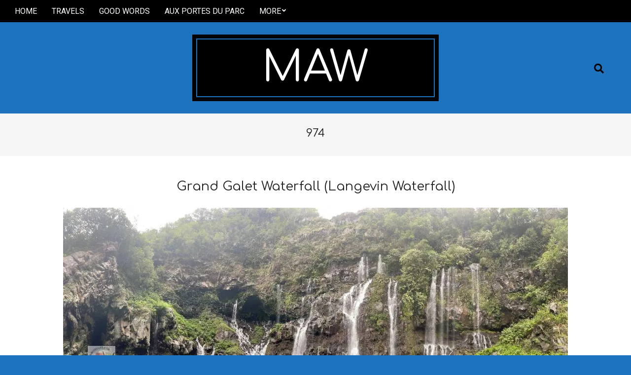

--- FILE ---
content_type: text/html; charset=UTF-8
request_url: https://www.mitellus.com/?tag=974
body_size: 20181
content:
<!DOCTYPE html>
<html lang="en-US">

<head>
<meta charset="UTF-8" />
<title>974 &#8211; MAW</title>
<meta name='robots' content='max-image-preview:large' />
<!-- Jetpack Site Verification Tags -->
<meta name="google-site-verification" content="YoDOGnbYvXOG5LTCTNtgtHjNrR4IK_lnAlt_ou3D7H4" />
<meta name="msvalidate.01" content="A45EAC1A00F418CAAD001C930644CB4B" />
<meta name="viewport" content="width=device-width, initial-scale=1" />
<meta name="generator" content="Nevark 2.12.0" />
<link rel='dns-prefetch' href='//www.mitellus.com' />
<link rel='dns-prefetch' href='//stats.wp.com' />
<link rel='dns-prefetch' href='//fonts.googleapis.com' />
<link rel='dns-prefetch' href='//v0.wordpress.com' />
<link rel='dns-prefetch' href='//jetpack.wordpress.com' />
<link rel='dns-prefetch' href='//s0.wp.com' />
<link rel='dns-prefetch' href='//public-api.wordpress.com' />
<link rel='dns-prefetch' href='//0.gravatar.com' />
<link rel='dns-prefetch' href='//1.gravatar.com' />
<link rel='dns-prefetch' href='//2.gravatar.com' />
<link rel='dns-prefetch' href='//widgets.wp.com' />
<link rel='preconnect' href='//i0.wp.com' />
<link rel='preconnect' href='//c0.wp.com' />
<link rel="alternate" type="application/rss+xml" title="MAW &raquo; Feed" href="https://www.mitellus.com/?feed=rss2" />
<link rel="alternate" type="application/rss+xml" title="MAW &raquo; Comments Feed" href="https://www.mitellus.com/?feed=comments-rss2" />
<link rel="alternate" type="application/rss+xml" title="MAW &raquo; 974 Tag Feed" href="https://www.mitellus.com/?feed=rss2&#038;tag=974" />
<link rel="preload" href="https://www.mitellus.com/wp-content/themes/nevark/library/fonticons/webfonts/fa-solid-900.woff2" as="font" crossorigin="anonymous">
<link rel="preload" href="https://www.mitellus.com/wp-content/themes/nevark/library/fonticons/webfonts/fa-regular-400.woff2" as="font" crossorigin="anonymous">
<link rel="preload" href="https://www.mitellus.com/wp-content/themes/nevark/library/fonticons/webfonts/fa-brands-400.woff2" as="font" crossorigin="anonymous">
<style id='wp-img-auto-sizes-contain-inline-css'>
img:is([sizes=auto i],[sizes^="auto," i]){contain-intrinsic-size:3000px 1500px}
/*# sourceURL=wp-img-auto-sizes-contain-inline-css */
</style>
<link rel='stylesheet' id='the-neverending-homepage-css' href='https://c0.wp.com/p/jetpack/15.4/modules/infinite-scroll/infinity.css' media='all' />
<style id='wp-emoji-styles-inline-css'>

	img.wp-smiley, img.emoji {
		display: inline !important;
		border: none !important;
		box-shadow: none !important;
		height: 1em !important;
		width: 1em !important;
		margin: 0 0.07em !important;
		vertical-align: -0.1em !important;
		background: none !important;
		padding: 0 !important;
	}
/*# sourceURL=wp-emoji-styles-inline-css */
</style>
<style id='wp-block-library-inline-css'>
:root{--wp-block-synced-color:#7a00df;--wp-block-synced-color--rgb:122,0,223;--wp-bound-block-color:var(--wp-block-synced-color);--wp-editor-canvas-background:#ddd;--wp-admin-theme-color:#007cba;--wp-admin-theme-color--rgb:0,124,186;--wp-admin-theme-color-darker-10:#006ba1;--wp-admin-theme-color-darker-10--rgb:0,107,160.5;--wp-admin-theme-color-darker-20:#005a87;--wp-admin-theme-color-darker-20--rgb:0,90,135;--wp-admin-border-width-focus:2px}@media (min-resolution:192dpi){:root{--wp-admin-border-width-focus:1.5px}}.wp-element-button{cursor:pointer}:root .has-very-light-gray-background-color{background-color:#eee}:root .has-very-dark-gray-background-color{background-color:#313131}:root .has-very-light-gray-color{color:#eee}:root .has-very-dark-gray-color{color:#313131}:root .has-vivid-green-cyan-to-vivid-cyan-blue-gradient-background{background:linear-gradient(135deg,#00d084,#0693e3)}:root .has-purple-crush-gradient-background{background:linear-gradient(135deg,#34e2e4,#4721fb 50%,#ab1dfe)}:root .has-hazy-dawn-gradient-background{background:linear-gradient(135deg,#faaca8,#dad0ec)}:root .has-subdued-olive-gradient-background{background:linear-gradient(135deg,#fafae1,#67a671)}:root .has-atomic-cream-gradient-background{background:linear-gradient(135deg,#fdd79a,#004a59)}:root .has-nightshade-gradient-background{background:linear-gradient(135deg,#330968,#31cdcf)}:root .has-midnight-gradient-background{background:linear-gradient(135deg,#020381,#2874fc)}:root{--wp--preset--font-size--normal:16px;--wp--preset--font-size--huge:42px}.has-regular-font-size{font-size:1em}.has-larger-font-size{font-size:2.625em}.has-normal-font-size{font-size:var(--wp--preset--font-size--normal)}.has-huge-font-size{font-size:var(--wp--preset--font-size--huge)}.has-text-align-center{text-align:center}.has-text-align-left{text-align:left}.has-text-align-right{text-align:right}.has-fit-text{white-space:nowrap!important}#end-resizable-editor-section{display:none}.aligncenter{clear:both}.items-justified-left{justify-content:flex-start}.items-justified-center{justify-content:center}.items-justified-right{justify-content:flex-end}.items-justified-space-between{justify-content:space-between}.screen-reader-text{border:0;clip-path:inset(50%);height:1px;margin:-1px;overflow:hidden;padding:0;position:absolute;width:1px;word-wrap:normal!important}.screen-reader-text:focus{background-color:#ddd;clip-path:none;color:#444;display:block;font-size:1em;height:auto;left:5px;line-height:normal;padding:15px 23px 14px;text-decoration:none;top:5px;width:auto;z-index:100000}html :where(.has-border-color){border-style:solid}html :where([style*=border-top-color]){border-top-style:solid}html :where([style*=border-right-color]){border-right-style:solid}html :where([style*=border-bottom-color]){border-bottom-style:solid}html :where([style*=border-left-color]){border-left-style:solid}html :where([style*=border-width]){border-style:solid}html :where([style*=border-top-width]){border-top-style:solid}html :where([style*=border-right-width]){border-right-style:solid}html :where([style*=border-bottom-width]){border-bottom-style:solid}html :where([style*=border-left-width]){border-left-style:solid}html :where(img[class*=wp-image-]){height:auto;max-width:100%}:where(figure){margin:0 0 1em}html :where(.is-position-sticky){--wp-admin--admin-bar--position-offset:var(--wp-admin--admin-bar--height,0px)}@media screen and (max-width:600px){html :where(.is-position-sticky){--wp-admin--admin-bar--position-offset:0px}}

/*# sourceURL=wp-block-library-inline-css */
</style><style id='global-styles-inline-css'>
:root{--wp--preset--aspect-ratio--square: 1;--wp--preset--aspect-ratio--4-3: 4/3;--wp--preset--aspect-ratio--3-4: 3/4;--wp--preset--aspect-ratio--3-2: 3/2;--wp--preset--aspect-ratio--2-3: 2/3;--wp--preset--aspect-ratio--16-9: 16/9;--wp--preset--aspect-ratio--9-16: 9/16;--wp--preset--color--black: #000000;--wp--preset--color--cyan-bluish-gray: #abb8c3;--wp--preset--color--white: #ffffff;--wp--preset--color--pale-pink: #f78da7;--wp--preset--color--vivid-red: #cf2e2e;--wp--preset--color--luminous-vivid-orange: #ff6900;--wp--preset--color--luminous-vivid-amber: #fcb900;--wp--preset--color--light-green-cyan: #7bdcb5;--wp--preset--color--vivid-green-cyan: #00d084;--wp--preset--color--pale-cyan-blue: #8ed1fc;--wp--preset--color--vivid-cyan-blue: #0693e3;--wp--preset--color--vivid-purple: #9b51e0;--wp--preset--color--accent: #000000;--wp--preset--color--accent-font: #ffffff;--wp--preset--gradient--vivid-cyan-blue-to-vivid-purple: linear-gradient(135deg,rgb(6,147,227) 0%,rgb(155,81,224) 100%);--wp--preset--gradient--light-green-cyan-to-vivid-green-cyan: linear-gradient(135deg,rgb(122,220,180) 0%,rgb(0,208,130) 100%);--wp--preset--gradient--luminous-vivid-amber-to-luminous-vivid-orange: linear-gradient(135deg,rgb(252,185,0) 0%,rgb(255,105,0) 100%);--wp--preset--gradient--luminous-vivid-orange-to-vivid-red: linear-gradient(135deg,rgb(255,105,0) 0%,rgb(207,46,46) 100%);--wp--preset--gradient--very-light-gray-to-cyan-bluish-gray: linear-gradient(135deg,rgb(238,238,238) 0%,rgb(169,184,195) 100%);--wp--preset--gradient--cool-to-warm-spectrum: linear-gradient(135deg,rgb(74,234,220) 0%,rgb(151,120,209) 20%,rgb(207,42,186) 40%,rgb(238,44,130) 60%,rgb(251,105,98) 80%,rgb(254,248,76) 100%);--wp--preset--gradient--blush-light-purple: linear-gradient(135deg,rgb(255,206,236) 0%,rgb(152,150,240) 100%);--wp--preset--gradient--blush-bordeaux: linear-gradient(135deg,rgb(254,205,165) 0%,rgb(254,45,45) 50%,rgb(107,0,62) 100%);--wp--preset--gradient--luminous-dusk: linear-gradient(135deg,rgb(255,203,112) 0%,rgb(199,81,192) 50%,rgb(65,88,208) 100%);--wp--preset--gradient--pale-ocean: linear-gradient(135deg,rgb(255,245,203) 0%,rgb(182,227,212) 50%,rgb(51,167,181) 100%);--wp--preset--gradient--electric-grass: linear-gradient(135deg,rgb(202,248,128) 0%,rgb(113,206,126) 100%);--wp--preset--gradient--midnight: linear-gradient(135deg,rgb(2,3,129) 0%,rgb(40,116,252) 100%);--wp--preset--font-size--small: 13px;--wp--preset--font-size--medium: 20px;--wp--preset--font-size--large: 36px;--wp--preset--font-size--x-large: 42px;--wp--preset--spacing--20: 0.44rem;--wp--preset--spacing--30: 0.67rem;--wp--preset--spacing--40: 1rem;--wp--preset--spacing--50: 1.5rem;--wp--preset--spacing--60: 2.25rem;--wp--preset--spacing--70: 3.38rem;--wp--preset--spacing--80: 5.06rem;--wp--preset--shadow--natural: 6px 6px 9px rgba(0, 0, 0, 0.2);--wp--preset--shadow--deep: 12px 12px 50px rgba(0, 0, 0, 0.4);--wp--preset--shadow--sharp: 6px 6px 0px rgba(0, 0, 0, 0.2);--wp--preset--shadow--outlined: 6px 6px 0px -3px rgb(255, 255, 255), 6px 6px rgb(0, 0, 0);--wp--preset--shadow--crisp: 6px 6px 0px rgb(0, 0, 0);}:where(.is-layout-flex){gap: 0.5em;}:where(.is-layout-grid){gap: 0.5em;}body .is-layout-flex{display: flex;}.is-layout-flex{flex-wrap: wrap;align-items: center;}.is-layout-flex > :is(*, div){margin: 0;}body .is-layout-grid{display: grid;}.is-layout-grid > :is(*, div){margin: 0;}:where(.wp-block-columns.is-layout-flex){gap: 2em;}:where(.wp-block-columns.is-layout-grid){gap: 2em;}:where(.wp-block-post-template.is-layout-flex){gap: 1.25em;}:where(.wp-block-post-template.is-layout-grid){gap: 1.25em;}.has-black-color{color: var(--wp--preset--color--black) !important;}.has-cyan-bluish-gray-color{color: var(--wp--preset--color--cyan-bluish-gray) !important;}.has-white-color{color: var(--wp--preset--color--white) !important;}.has-pale-pink-color{color: var(--wp--preset--color--pale-pink) !important;}.has-vivid-red-color{color: var(--wp--preset--color--vivid-red) !important;}.has-luminous-vivid-orange-color{color: var(--wp--preset--color--luminous-vivid-orange) !important;}.has-luminous-vivid-amber-color{color: var(--wp--preset--color--luminous-vivid-amber) !important;}.has-light-green-cyan-color{color: var(--wp--preset--color--light-green-cyan) !important;}.has-vivid-green-cyan-color{color: var(--wp--preset--color--vivid-green-cyan) !important;}.has-pale-cyan-blue-color{color: var(--wp--preset--color--pale-cyan-blue) !important;}.has-vivid-cyan-blue-color{color: var(--wp--preset--color--vivid-cyan-blue) !important;}.has-vivid-purple-color{color: var(--wp--preset--color--vivid-purple) !important;}.has-black-background-color{background-color: var(--wp--preset--color--black) !important;}.has-cyan-bluish-gray-background-color{background-color: var(--wp--preset--color--cyan-bluish-gray) !important;}.has-white-background-color{background-color: var(--wp--preset--color--white) !important;}.has-pale-pink-background-color{background-color: var(--wp--preset--color--pale-pink) !important;}.has-vivid-red-background-color{background-color: var(--wp--preset--color--vivid-red) !important;}.has-luminous-vivid-orange-background-color{background-color: var(--wp--preset--color--luminous-vivid-orange) !important;}.has-luminous-vivid-amber-background-color{background-color: var(--wp--preset--color--luminous-vivid-amber) !important;}.has-light-green-cyan-background-color{background-color: var(--wp--preset--color--light-green-cyan) !important;}.has-vivid-green-cyan-background-color{background-color: var(--wp--preset--color--vivid-green-cyan) !important;}.has-pale-cyan-blue-background-color{background-color: var(--wp--preset--color--pale-cyan-blue) !important;}.has-vivid-cyan-blue-background-color{background-color: var(--wp--preset--color--vivid-cyan-blue) !important;}.has-vivid-purple-background-color{background-color: var(--wp--preset--color--vivid-purple) !important;}.has-black-border-color{border-color: var(--wp--preset--color--black) !important;}.has-cyan-bluish-gray-border-color{border-color: var(--wp--preset--color--cyan-bluish-gray) !important;}.has-white-border-color{border-color: var(--wp--preset--color--white) !important;}.has-pale-pink-border-color{border-color: var(--wp--preset--color--pale-pink) !important;}.has-vivid-red-border-color{border-color: var(--wp--preset--color--vivid-red) !important;}.has-luminous-vivid-orange-border-color{border-color: var(--wp--preset--color--luminous-vivid-orange) !important;}.has-luminous-vivid-amber-border-color{border-color: var(--wp--preset--color--luminous-vivid-amber) !important;}.has-light-green-cyan-border-color{border-color: var(--wp--preset--color--light-green-cyan) !important;}.has-vivid-green-cyan-border-color{border-color: var(--wp--preset--color--vivid-green-cyan) !important;}.has-pale-cyan-blue-border-color{border-color: var(--wp--preset--color--pale-cyan-blue) !important;}.has-vivid-cyan-blue-border-color{border-color: var(--wp--preset--color--vivid-cyan-blue) !important;}.has-vivid-purple-border-color{border-color: var(--wp--preset--color--vivid-purple) !important;}.has-vivid-cyan-blue-to-vivid-purple-gradient-background{background: var(--wp--preset--gradient--vivid-cyan-blue-to-vivid-purple) !important;}.has-light-green-cyan-to-vivid-green-cyan-gradient-background{background: var(--wp--preset--gradient--light-green-cyan-to-vivid-green-cyan) !important;}.has-luminous-vivid-amber-to-luminous-vivid-orange-gradient-background{background: var(--wp--preset--gradient--luminous-vivid-amber-to-luminous-vivid-orange) !important;}.has-luminous-vivid-orange-to-vivid-red-gradient-background{background: var(--wp--preset--gradient--luminous-vivid-orange-to-vivid-red) !important;}.has-very-light-gray-to-cyan-bluish-gray-gradient-background{background: var(--wp--preset--gradient--very-light-gray-to-cyan-bluish-gray) !important;}.has-cool-to-warm-spectrum-gradient-background{background: var(--wp--preset--gradient--cool-to-warm-spectrum) !important;}.has-blush-light-purple-gradient-background{background: var(--wp--preset--gradient--blush-light-purple) !important;}.has-blush-bordeaux-gradient-background{background: var(--wp--preset--gradient--blush-bordeaux) !important;}.has-luminous-dusk-gradient-background{background: var(--wp--preset--gradient--luminous-dusk) !important;}.has-pale-ocean-gradient-background{background: var(--wp--preset--gradient--pale-ocean) !important;}.has-electric-grass-gradient-background{background: var(--wp--preset--gradient--electric-grass) !important;}.has-midnight-gradient-background{background: var(--wp--preset--gradient--midnight) !important;}.has-small-font-size{font-size: var(--wp--preset--font-size--small) !important;}.has-medium-font-size{font-size: var(--wp--preset--font-size--medium) !important;}.has-large-font-size{font-size: var(--wp--preset--font-size--large) !important;}.has-x-large-font-size{font-size: var(--wp--preset--font-size--x-large) !important;}
/*# sourceURL=global-styles-inline-css */
</style>

<style id='classic-theme-styles-inline-css'>
/*! This file is auto-generated */
.wp-block-button__link{color:#fff;background-color:#32373c;border-radius:9999px;box-shadow:none;text-decoration:none;padding:calc(.667em + 2px) calc(1.333em + 2px);font-size:1.125em}.wp-block-file__button{background:#32373c;color:#fff;text-decoration:none}
/*# sourceURL=/wp-includes/css/classic-themes.min.css */
</style>
<link rel='stylesheet' id='catch-infinite-scroll-css' href='https://www.mitellus.com/wp-content/plugins/catch-infinite-scroll/public/css/catch-infinite-scroll-public.css?ver=2.0.8' media='all' />
<link rel='stylesheet' id='contact-form-7-css' href='https://www.mitellus.com/wp-content/plugins/contact-form-7/includes/css/styles.css?ver=6.1.4' media='all' />
<link rel='stylesheet' id='dashicons-css' href='https://c0.wp.com/c/6.9/wp-includes/css/dashicons.min.css' media='all' />
<link rel='stylesheet' id='to-top-css' href='https://www.mitellus.com/wp-content/plugins/to-top/public/css/to-top-public.css?ver=2.5.5' media='all' />
<link rel='stylesheet' id='ivory-search-styles-css' href='https://www.mitellus.com/wp-content/plugins/add-search-to-menu/public/css/ivory-search.min.css?ver=5.5.14' media='all' />
<link rel='stylesheet' id='jetpack_likes-css' href='https://c0.wp.com/p/jetpack/15.4/modules/likes/style.css' media='all' />
<link rel='stylesheet' id='jetpack-carousel-css' href='https://www.mitellus.com/wp-content/plugins/catch-gallery/inc/../css/jetpack-carousel.css?ver=2.3' media='all' />
<link rel='stylesheet' id='jetpack-swiper-library-css' href='https://c0.wp.com/p/jetpack/15.4/_inc/blocks/swiper.css' media='all' />
<link rel='stylesheet' id='catch-gallery-column-css' href='https://www.mitellus.com/wp-content/plugins/catch-gallery/inc/../css/column.css?ver=2.3' media='all' />
<link rel='stylesheet' id='nevark-googlefont-css' href='https://fonts.googleapis.com/css2?family=Roboto:ital,wght@0,300;0,400;0,500;0,600;0,700;0,800;1,400;1,700&#038;family=Comfortaa:ital,wght@0,400;0,700&#038;display=swap' media='all' />
<link rel='stylesheet' id='font-awesome-css' href='https://www.mitellus.com/wp-content/themes/nevark/library/fonticons/font-awesome.min.css?ver=5.15.4' media='all' />
<link rel='stylesheet' id='hoot-style-css' href='https://www.mitellus.com/wp-content/themes/nevark/style.min.css?ver=2.12.0' media='all' />
<link rel='stylesheet' id='hoot-wpblocks-css' href='https://www.mitellus.com/wp-content/themes/nevark/include/blocks/wpblocks.css?ver=2.12.0' media='all' />
<style id='hoot-wpblocks-inline-css'>
.hgrid {  max-width: 1380px; }  a {  color: #000000; }  a:hover {  color: #000000; }  .accent-typo {  background: #000000;  color: #ffffff; }  .invert-accent-typo {  background: #ffffff;  color: #000000; }  .invert-typo {  color: #ffffff; }  .enforce-typo {  background: #ffffff; }  body.wordpress input[type="submit"], body.wordpress #submit, body.wordpress .button {  background: #000000;  color: #ffffff; }  body.wordpress input[type="submit"]:hover, body.wordpress #submit:hover, body.wordpress .button:hover, body.wordpress input[type="submit"]:focus, body.wordpress #submit:focus, body.wordpress .button:focus {  background: #000000;  color: #ffffff; }  h1, h2, h3, h4, h5, h6, .title, .titlefont {  font-family: "Comfortaa", sans-serif;  text-transform: none; }  #main.main,.below-header {  background: #ffffff; }  #header-supplementary {  background: #000000;  color: #ffffff; }  #header-supplementary .js-search .searchform.expand .searchtext {  background: #000000; }  #topbar {  color: #ffffff; }  #topbar:before {  background: #000000; }  #topbar.js-search .searchform.expand .searchtext {  background: #000000; }  .header-aside-search.js-search .searchform i.fa-search {  color: #000000; }  #site-title {  font-family: "Comfortaa", sans-serif;  text-transform: none; }  #site-logo.accent-typo {  border-color: #000000; }  #site-logo.invert-accent-typo {  border-color: #ffffff; }  .site-logo-with-icon #site-title i {  font-size: 50px; }  .site-logo-mixed-image img {  max-width: 200px; }  .site-title-line em {  color: #000000; }  .site-title-line mark {  background: #000000;  color: #ffffff; }  .site-title-heading-font {  font-family: "Comfortaa", sans-serif; }  .menu-items ul {  background: #000000; }  .menu-items ul a {  color: #ffffff; }  .menu-items > li.current-menu-item:not(.nohighlight), .menu-items > li.current-menu-ancestor, .menu-items > li:hover,.menu-items ul li.current-menu-item:not(.nohighlight), .menu-items ul li.current-menu-ancestor, .menu-items ul li:hover {  background: #ffffff; }  .menu-items > li.current-menu-item:not(.nohighlight) > a, .menu-items > li.current-menu-ancestor > a, .menu-items > li:hover > a,.menu-items ul li.current-menu-item:not(.nohighlight) > a, .menu-items ul li.current-menu-ancestor > a, .menu-items ul li:hover > a {  color: #000000; }  .more-link,.more-link a {  color: #000000; }  .more-link:hover,.more-link:hover a {  color: #000000; }  .sidebar .widget-title {  background: #000000;  color: #ffffff; }  .sub-footer .widget-title, .footer .widget-title {  color: #ffffff; }  .main-content-grid,.widget,.frontpage-area {  margin-top: 45px; }  .widget,.frontpage-area {  margin-bottom: 45px; }  .frontpage-area.module-bg-highlight, .frontpage-area.module-bg-color, .frontpage-area.module-bg-image {  padding: 45px 0; }  .footer .widget {  margin: 30px 0; }  .js-search .searchform.expand .searchtext {  background: #ffffff; }  .sub-footer,.footer {  background: #000000;  color: #ffffff; }  #infinite-handle span,.lrm-form a.button, .lrm-form button, .lrm-form button[type=submit], .lrm-form #buddypress input[type=submit], .lrm-form input[type=submit],.widget_newsletterwidget, .widget_newsletterwidgetminimal,.wc-block-components-button, .woocommerce #respond input#submit.alt, .woocommerce a.button.alt, .woocommerce button.button.alt, .woocommerce input.button.alt,.widget_breadcrumb_navxt .breadcrumbs > .hoot-bcn-pretext {  background: #000000;  color: #ffffff; }  .woocommerce nav.woocommerce-pagination ul li a:focus, .woocommerce nav.woocommerce-pagination ul li a:hover {  color: #000000; }  .woocommerce div.product .woocommerce-tabs ul.tabs li:hover,.woocommerce div.product .woocommerce-tabs ul.tabs li.active {  background: #000000; }  .woocommerce div.product .woocommerce-tabs ul.tabs li:hover a, .woocommerce div.product .woocommerce-tabs ul.tabs li:hover a:hover,.woocommerce div.product .woocommerce-tabs ul.tabs li.active a {  color: #ffffff; }  .wc-block-components-button:hover, .woocommerce #respond input#submit.alt:hover, .woocommerce a.button.alt:hover, .woocommerce button.button.alt:hover, .woocommerce input.button.alt:hover {  background: #000000;  color: #ffffff; }  .widget_breadcrumb_navxt .breadcrumbs > .hoot-bcn-pretext:after {  border-left-color: #000000; }  :root .has-accent-color,.is-style-outline>.wp-block-button__link:not(.has-text-color), .wp-block-button__link.is-style-outline:not(.has-text-color) {  color: #000000; }  :root .has-accent-background-color,.wp-block-button__link,.wp-block-button__link:hover,.wp-block-search__button,.wp-block-search__button:hover, .wp-block-file__button,.wp-block-file__button:hover {  background: #000000; }  :root .has-accent-font-color,.wp-block-button__link,.wp-block-button__link:hover,.wp-block-search__button,.wp-block-search__button:hover, .wp-block-file__button,.wp-block-file__button:hover {  color: #ffffff; }  :root .has-accent-font-background-color {  background: #ffffff; }  @media only screen and (max-width: 969px){ .mobilemenu-fixed .menu-toggle, .mobilemenu-fixed .menu-items {  background: #000000; }  .sidebar {  margin-top: 45px; }  .frontpage-widgetarea > div.hgrid > [class*="hgrid-span-"] {  margin-bottom: 45px; }  }
/*# sourceURL=hoot-wpblocks-inline-css */
</style>
<script data-jetpack-boost="ignore" src="https://c0.wp.com/c/6.9/wp-includes/js/jquery/jquery.min.js" id="jquery-core-js"></script>







<link rel="https://api.w.org/" href="https://www.mitellus.com/index.php?rest_route=/" /><link rel="alternate" title="JSON" type="application/json" href="https://www.mitellus.com/index.php?rest_route=/wp/v2/tags/18" /><link rel="EditURI" type="application/rsd+xml" title="RSD" href="https://www.mitellus.com/xmlrpc.php?rsd" />
<meta name="generator" content="WordPress 6.9" />
	<style>img#wpstats{display:none}</style>
		<style id="custom-background-css">
body.custom-background { background-color: #1e73be; }
</style>
	
<!-- Jetpack Open Graph Tags -->
<meta property="og:type" content="website" />
<meta property="og:title" content="974 &#8211; MAW" />
<meta property="og:url" content="https://www.mitellus.com/?tag=974" />
<meta property="og:site_name" content="MAW" />
<meta property="og:image" content="https://i0.wp.com/www.mitellus.com/wp-content/uploads/2020/08/Mitellus.com-logo.jpg?fit=396%2C317&#038;ssl=1" />
<meta property="og:image:width" content="396" />
<meta property="og:image:height" content="317" />
<meta property="og:image:alt" content="" />
<meta property="og:locale" content="en_US" />

<!-- End Jetpack Open Graph Tags -->
<link rel="icon" href="https://i0.wp.com/www.mitellus.com/wp-content/uploads/2020/08/Mitellus.com-logo.jpg?fit=32%2C26&#038;ssl=1" sizes="32x32" />
<link rel="icon" href="https://i0.wp.com/www.mitellus.com/wp-content/uploads/2020/08/Mitellus.com-logo.jpg?fit=192%2C154&#038;ssl=1" sizes="192x192" />
<link rel="apple-touch-icon" href="https://i0.wp.com/www.mitellus.com/wp-content/uploads/2020/08/Mitellus.com-logo.jpg?fit=180%2C144&#038;ssl=1" />
<meta name="msapplication-TileImage" content="https://i0.wp.com/www.mitellus.com/wp-content/uploads/2020/08/Mitellus.com-logo.jpg?fit=270%2C216&#038;ssl=1" />
</head>

<body class="archive tag tag-18 custom-background wp-theme-nevark nevark wordpress ltr en en-us parent-theme logged-out plural taxonomy taxonomy-post_tag taxonomy-post_tag-974" dir="ltr" itemscope="itemscope" itemtype="https://schema.org/Blog">

	
	<a href="#main" class="screen-reader-text">Skip to content</a>

	
	<div id="page-wrapper" class=" site-stretch page-wrapper sitewrap-full-width sidebars0 hoot-cf7-style hoot-mapp-style hoot-jetpack-style hoot-sticky-sidebar">

		
		<header id="header" class="site-header header-layout-primary-search header-layout-secondary-top tablemenu" role="banner" itemscope="itemscope" itemtype="https://schema.org/WPHeader">

					<div id="header-supplementary" class=" header-part header-supplementary header-supplementary-top header-supplementary-left header-supplementary-mobilemenu-fixed with-menubg">
			<div class="hgrid">
				<div class="hgrid-span-12">
					<div class="menu-area-wrap">
							<div class="screen-reader-text">Secondary Navigation Menu</div>
	<nav id="menu-secondary" class="menu nav-menu menu-secondary mobilemenu-fixed mobilesubmenu-click" role="navigation" itemscope="itemscope" itemtype="https://schema.org/SiteNavigationElement">
		<a class="menu-toggle" href="#"><span class="menu-toggle-text">Menu</span><i class="fas fa-bars"></i></a>

		<ul id="menu-secondary-items" class="menu-items sf-menu menu menu-highlight"><li id="menu-item-7683" class="menu-item menu-item-type-custom menu-item-object-custom menu-item-home menu-item-7683"><a href="https://www.mitellus.com"><span class="menu-title">Home</span></a></li>
<li id="menu-item-729" class="menu-item menu-item-type-post_type menu-item-object-page menu-item-729"><a href="https://www.mitellus.com/?page_id=534" title="All travels – Tous mes voyages"><span class="menu-title">Travels</span></a></li>
<li id="menu-item-13477" class="menu-item menu-item-type-custom menu-item-object-custom menu-item-13477"><a href="https://www.goodwords.info" title="Book your transformational session of hypnotherapy"><span class="menu-title">Good Words</span></a></li>
<li id="menu-item-10903" class="menu-item menu-item-type-custom menu-item-object-custom menu-item-10903"><a href="https://www.auxportesduparc.com/" title="Book your next relaxing holidays here"><span class="menu-title">Aux Portes Du Parc</span></a></li>
<li id="menu-item-812" class="menu-item menu-item-type-post_type menu-item-object-page menu-item-has-children menu-item-812"><a href="https://www.mitellus.com/?page_id=808" title="Contact me, Judge me or get to know more"><span class="menu-title">More</span></a>
<ul class="sub-menu">
	<li id="menu-item-8057" class="menu-item menu-item-type-taxonomy menu-item-object-category menu-item-8057"><a href="https://www.mitellus.com/?cat=1246" title="Every generalized tips that I can share "><span class="menu-title">Useful &#8211; utile</span></a></li>
	<li id="menu-item-731" class="menu-item menu-item-type-taxonomy menu-item-object-category menu-item-731"><a href="https://www.mitellus.com/?cat=4"><span class="menu-title">Capoeira</span><span class="menu-description enforce-body-font">All about this sport in Ireland</span></a></li>
	<li id="menu-item-7906" class="menu-item menu-item-type-post_type menu-item-object-page menu-item-7906"><a href="https://www.mitellus.com/?page_id=808"><span class="menu-title">Contact</span></a></li>
	<li id="menu-item-7905" class="menu-item menu-item-type-post_type menu-item-object-post menu-item-7905"><a href="https://www.mitellus.com/?p=7769" title="If you want to give me a feedback"><span class="menu-title">Feedbacks</span></a></li>
	<li id="menu-item-688" class="menu-item menu-item-type-custom menu-item-object-custom menu-item-688"><a href="http://mitellus.fr" title="C.V."><span class="menu-title">Curriculum Vitae</span></a></li>
</ul>
</li>
</ul>
	</nav><!-- #menu-secondary -->
						</div>
				</div>
			</div>
		</div>
		
			<div id="header-primary" class=" header-part header-primary header-primary-search">
				<div class="hgrid">
					<div class="table hgrid-span-12">
							<div id="branding" class="site-branding branding table-cell-mid">
		<div id="site-logo" class="site-logo-text accent-typo with-background">
			<div id="site-logo-text" class="site-logo-text site-logo-text-huge"><div id="site-title" class="site-title" itemprop="headline"><a href="https://www.mitellus.com" rel="home" itemprop="url"><span class="blogname">MAW</span></a></div></div>		</div>
	</div><!-- #branding -->
	<div id="header-aside" class=" header-aside table-cell-mid header-aside-search  js-search"><div class="searchbody"><form method="get" class="searchform" action="https://www.mitellus.com/" ><label class="screen-reader-text">Search</label><i class="fas fa-search"></i><input type="text" class="searchtext" name="s" placeholder="Type Search Term &hellip;" value="" /><input type="submit" class="submit" name="submit" value="Search" /><span class="js-search-placeholder"></span></form></div><!-- /searchbody --></div>					</div>
				</div>
			</div>

			
		</header><!-- #header -->

		
		<div id="main" class=" main">
			

		<div id="loop-meta" class=" loop-meta-wrap pageheader-bg-default   loop-meta-withtext">
						<div class="hgrid">

				<div class=" loop-meta archive-header hgrid-span-12" itemscope="itemscope" itemtype="https://schema.org/WebPageElement">

					
					<h1 class=" loop-title entry-title archive-title" itemprop="headline">974</h1>

					
				</div><!-- .loop-meta -->

			</div>
		</div>

	
<div class="hgrid main-content-grid">

	<main id="content" class="content  hgrid-span-12 no-sidebar layout-full-width " role="main">
		<div id="content-wrap" class=" content-wrap theiaStickySidebar">

			<div id="archive-wrap" class="archive-wrap">
<article id="post-11055" class="entry author-admin has-excerpt post-11055 post type-post status-publish format-standard has-post-thumbnail category-pics tag-1254 tag-18 tag-cascade tag-la-reunion tag-maw tag-tourism tag-visit tag-walk tag-waterfall archive-mixed archive-mixed-block3 mixedunit-big" itemscope="itemscope" itemtype="https://schema.org/BlogPosting" itemprop="blogPost">

	<div class="entry-grid hgrid">

		
		<div class="entry-grid-content hgrid-span-12">

			<header class="entry-header">
				<h2 class="entry-title" itemprop="headline"><a href="https://www.mitellus.com/?p=11055" rel="bookmark" itemprop="url">Grand Galet Waterfall (Langevin Waterfall)</a></h2>			</header><!-- .entry-header -->

			<div class="screen-reader-text" itemprop="datePublished" itemtype="https://schema.org/Date">2024-05-21</div>
			
			<div itemprop="image" itemscope itemtype="https://schema.org/ImageObject" class="entry-featured-img-wrap"><meta itemprop="url" content="https://i0.wp.com/www.mitellus.com/wp-content/uploads/2023/11/2022-maw-974-langevin-13.jpg?fit=1024%2C375&amp;ssl=1?v=1699121527"><meta itemprop="width" content="1024"><meta itemprop="height" content="375"><a href="https://www.mitellus.com/?p=11055" class="entry-featured-img-link"><img width="1024" height="375" src="https://i0.wp.com/www.mitellus.com/wp-content/uploads/2023/11/2022-maw-974-langevin-13.jpg?fit=1024%2C375&amp;ssl=1?v=1699121527" class="attachment-1536x1536 entry-content-featured-img entry-grid-featured-img wp-post-image" alt="" itemscope="" decoding="async" fetchpriority="high" srcset="https://i0.wp.com/www.mitellus.com/wp-content/uploads/2023/11/2022-maw-974-langevin-13.jpg?w=1024&amp;ssl=1 1024w, https://i0.wp.com/www.mitellus.com/wp-content/uploads/2023/11/2022-maw-974-langevin-13.jpg?resize=465%2C170&amp;ssl=1 465w, https://i0.wp.com/www.mitellus.com/wp-content/uploads/2023/11/2022-maw-974-langevin-13.jpg?resize=695%2C255&amp;ssl=1 695w, https://i0.wp.com/www.mitellus.com/wp-content/uploads/2023/11/2022-maw-974-langevin-13.jpg?resize=150%2C55&amp;ssl=1 150w, https://i0.wp.com/www.mitellus.com/wp-content/uploads/2023/11/2022-maw-974-langevin-13.jpg?resize=300%2C110&amp;ssl=1 300w, https://i0.wp.com/www.mitellus.com/wp-content/uploads/2023/11/2022-maw-974-langevin-13.jpg?resize=768%2C281&amp;ssl=1 768w" sizes="(max-width: 1024px) 100vw, 1024px" data-attachment-id="11067" data-permalink="https://www.mitellus.com/?attachment_id=11067" data-orig-file="https://i0.wp.com/www.mitellus.com/wp-content/uploads/2023/11/2022-maw-974-langevin-13.jpg?fit=1024%2C375&amp;ssl=1?v=1699121527" data-orig-size="1024,375" data-comments-opened="0" data-image-meta="{&quot;aperture&quot;:&quot;0&quot;,&quot;credit&quot;:&quot;&quot;,&quot;camera&quot;:&quot;&quot;,&quot;caption&quot;:&quot;&quot;,&quot;created_timestamp&quot;:&quot;0&quot;,&quot;copyright&quot;:&quot;&quot;,&quot;focal_length&quot;:&quot;0&quot;,&quot;iso&quot;:&quot;0&quot;,&quot;shutter_speed&quot;:&quot;0&quot;,&quot;title&quot;:&quot;&quot;,&quot;orientation&quot;:&quot;0&quot;}" data-image-title="2022-maw-974-langevin-13" data-image-description="" data-image-caption="" data-medium-file="https://i0.wp.com/www.mitellus.com/wp-content/uploads/2023/11/2022-maw-974-langevin-13.jpg?fit=300%2C110&amp;ssl=1?v=1699121527" data-large-file="https://i0.wp.com/www.mitellus.com/wp-content/uploads/2023/11/2022-maw-974-langevin-13.jpg?fit=1024%2C375&amp;ssl=1?v=1699121527" itemprop="image" /></a></div>
			
		</div><!-- .entry-grid-content -->

	</div><!-- .entry-grid -->

</article><!-- .entry -->


<article id="post-11042" class="entry author-admin has-excerpt post-11042 post type-post status-publish format-standard has-post-thumbnail category-pics tag-18 tag-anse-des-cascades tag-est tag-france tag-la-reunion tag-maw tag-sainte-rose tag-tourism tag-tourisme tag-view tag-visit tag-walk archive-mixed archive-mixed-block3 mixedunit-block3 hcolumn-1-3" itemscope="itemscope" itemtype="https://schema.org/BlogPosting" itemprop="blogPost">

	<div class="entry-grid hgrid">

		
		<div itemprop="image" itemscope itemtype="https://schema.org/ImageObject" class="entry-featured-img-wrap"><meta itemprop="url" content="https://i0.wp.com/www.mitellus.com/wp-content/uploads/2023/11/2022-maw-974-anseC-8.jpg?resize=690%2C550&amp;ssl=1?v=1699120910"><meta itemprop="width" content="690"><meta itemprop="height" content="550"><a href="https://www.mitellus.com/?p=11042" class="entry-featured-img-link"><img width="690" height="550" src="https://i0.wp.com/www.mitellus.com/wp-content/uploads/2023/11/2022-maw-974-anseC-8.jpg?resize=690%2C550&amp;ssl=1?v=1699120910" class="attachment-hoot-large-thumb entry-content-featured-img entry-grid-featured-img wp-post-image" alt="" itemscope="" decoding="async" data-attachment-id="11049" data-permalink="https://www.mitellus.com/?attachment_id=11049" data-orig-file="https://i0.wp.com/www.mitellus.com/wp-content/uploads/2023/11/2022-maw-974-anseC-8.jpg?fit=1024%2C768&amp;ssl=1?v=1699120910" data-orig-size="1024,768" data-comments-opened="0" data-image-meta="{&quot;aperture&quot;:&quot;0&quot;,&quot;credit&quot;:&quot;&quot;,&quot;camera&quot;:&quot;&quot;,&quot;caption&quot;:&quot;&quot;,&quot;created_timestamp&quot;:&quot;0&quot;,&quot;copyright&quot;:&quot;&quot;,&quot;focal_length&quot;:&quot;0&quot;,&quot;iso&quot;:&quot;0&quot;,&quot;shutter_speed&quot;:&quot;0&quot;,&quot;title&quot;:&quot;&quot;,&quot;orientation&quot;:&quot;0&quot;}" data-image-title="2022-maw-974-anseC-8" data-image-description="" data-image-caption="" data-medium-file="https://i0.wp.com/www.mitellus.com/wp-content/uploads/2023/11/2022-maw-974-anseC-8.jpg?fit=300%2C225&amp;ssl=1?v=1699120910" data-large-file="https://i0.wp.com/www.mitellus.com/wp-content/uploads/2023/11/2022-maw-974-anseC-8.jpg?fit=1024%2C768&amp;ssl=1?v=1699120910" itemprop="image" /></a></div>
		<div class="entry-grid-content">

			<header class="entry-header">
				<h2 class="entry-title" itemprop="headline"><a href="https://www.mitellus.com/?p=11042" rel="bookmark" itemprop="url">Anse des Cascades</a></h2>			</header><!-- .entry-header -->

			<div class="screen-reader-text" itemprop="datePublished" itemtype="https://schema.org/Date">2024-05-07</div>
			
			
		</div><!-- .entry-grid-content -->

	</div><!-- .entry-grid -->

</article><!-- .entry -->


<article id="post-11028" class="entry author-admin post-11028 post type-post status-publish format-standard has-post-thumbnail category-pics tag-18 tag-beach tag-france tag-grande-anse tag-indian tag-island tag-la-reunion tag-ocean archive-mixed archive-mixed-block3 mixedunit-block3 hcolumn-1-3" itemscope="itemscope" itemtype="https://schema.org/BlogPosting" itemprop="blogPost">

	<div class="entry-grid hgrid">

		
		<div itemprop="image" itemscope itemtype="https://schema.org/ImageObject" class="entry-featured-img-wrap"><meta itemprop="url" content="https://i0.wp.com/www.mitellus.com/wp-content/uploads/2023/11/2022-maw-974-Ganse-10.jpg?resize=690%2C550&amp;ssl=1?v=1699108973"><meta itemprop="width" content="690"><meta itemprop="height" content="550"><a href="https://www.mitellus.com/?p=11028" class="entry-featured-img-link"><img width="690" height="550" src="https://i0.wp.com/www.mitellus.com/wp-content/uploads/2023/11/2022-maw-974-Ganse-10.jpg?resize=690%2C550&amp;ssl=1?v=1699108973" class="attachment-hoot-large-thumb entry-content-featured-img entry-grid-featured-img wp-post-image" alt="" itemscope="" decoding="async" data-attachment-id="11037" data-permalink="https://www.mitellus.com/?attachment_id=11037" data-orig-file="https://i0.wp.com/www.mitellus.com/wp-content/uploads/2023/11/2022-maw-974-Ganse-10.jpg?fit=1024%2C768&amp;ssl=1?v=1699108973" data-orig-size="1024,768" data-comments-opened="0" data-image-meta="{&quot;aperture&quot;:&quot;0&quot;,&quot;credit&quot;:&quot;&quot;,&quot;camera&quot;:&quot;&quot;,&quot;caption&quot;:&quot;&quot;,&quot;created_timestamp&quot;:&quot;0&quot;,&quot;copyright&quot;:&quot;&quot;,&quot;focal_length&quot;:&quot;0&quot;,&quot;iso&quot;:&quot;0&quot;,&quot;shutter_speed&quot;:&quot;0&quot;,&quot;title&quot;:&quot;&quot;,&quot;orientation&quot;:&quot;0&quot;}" data-image-title="2022-maw-974-Ganse-10" data-image-description="" data-image-caption="" data-medium-file="https://i0.wp.com/www.mitellus.com/wp-content/uploads/2023/11/2022-maw-974-Ganse-10.jpg?fit=300%2C225&amp;ssl=1?v=1699108973" data-large-file="https://i0.wp.com/www.mitellus.com/wp-content/uploads/2023/11/2022-maw-974-Ganse-10.jpg?fit=1024%2C768&amp;ssl=1?v=1699108973" itemprop="image" /></a></div>
		<div class="entry-grid-content">

			<header class="entry-header">
				<h2 class="entry-title" itemprop="headline"><a href="https://www.mitellus.com/?p=11028" rel="bookmark" itemprop="url">Grande Anse</a></h2>			</header><!-- .entry-header -->

			<div class="screen-reader-text" itemprop="datePublished" itemtype="https://schema.org/Date">2024-04-23</div>
			
			
		</div><!-- .entry-grid-content -->

	</div><!-- .entry-grid -->

</article><!-- .entry -->


<article id="post-10375" class="entry author-admin post-10375 post type-post status-publish format-standard has-post-thumbnail category-pics tag-1058 tag-18 tag-eruption tag-flower tag-indian tag-island tag-la-reunion tag-lake tag-maw tag-ocean tag-run tag-tourism tag-tourisme tag-tropical tag-view tag-visit tag-visite tag-volcano tag-walk archive-mixed archive-mixed-block3 mixedunit-block3 hcolumn-1-3" itemscope="itemscope" itemtype="https://schema.org/BlogPosting" itemprop="blogPost">

	<div class="entry-grid hgrid">

		
		<div itemprop="image" itemscope itemtype="https://schema.org/ImageObject" class="entry-featured-img-wrap"><meta itemprop="url" content="https://i0.wp.com/www.mitellus.com/wp-content/uploads/2022/07/MAW-974-2019-2.jpg?resize=690%2C550&amp;ssl=1?v=1657699970"><meta itemprop="width" content="690"><meta itemprop="height" content="550"><a href="https://www.mitellus.com/?p=10375" class="entry-featured-img-link"><img width="690" height="550" src="https://i0.wp.com/www.mitellus.com/wp-content/uploads/2022/07/MAW-974-2019-2.jpg?resize=690%2C550&amp;ssl=1?v=1657699970" class="attachment-hoot-large-thumb entry-content-featured-img entry-grid-featured-img wp-post-image" alt="" itemscope="" decoding="async" loading="lazy" data-attachment-id="10400" data-permalink="https://www.mitellus.com/?attachment_id=10400" data-orig-file="https://i0.wp.com/www.mitellus.com/wp-content/uploads/2022/07/MAW-974-2019-2.jpg?fit=1024%2C768&amp;ssl=1?v=1657699970" data-orig-size="1024,768" data-comments-opened="0" data-image-meta="{&quot;aperture&quot;:&quot;0&quot;,&quot;credit&quot;:&quot;&quot;,&quot;camera&quot;:&quot;&quot;,&quot;caption&quot;:&quot;&quot;,&quot;created_timestamp&quot;:&quot;0&quot;,&quot;copyright&quot;:&quot;&quot;,&quot;focal_length&quot;:&quot;0&quot;,&quot;iso&quot;:&quot;0&quot;,&quot;shutter_speed&quot;:&quot;0&quot;,&quot;title&quot;:&quot;&quot;,&quot;orientation&quot;:&quot;0&quot;}" data-image-title="MAW-974-2019-2" data-image-description="" data-image-caption="" data-medium-file="https://i0.wp.com/www.mitellus.com/wp-content/uploads/2022/07/MAW-974-2019-2.jpg?fit=300%2C225&amp;ssl=1?v=1657699970" data-large-file="https://i0.wp.com/www.mitellus.com/wp-content/uploads/2022/07/MAW-974-2019-2.jpg?fit=1024%2C768&amp;ssl=1?v=1657699970" itemprop="image" /></a></div>
		<div class="entry-grid-content">

			<header class="entry-header">
				<h2 class="entry-title" itemprop="headline"><a href="https://www.mitellus.com/?p=10375" rel="bookmark" itemprop="url">5 days in La Reunion island</a></h2>			</header><!-- .entry-header -->

			<div class="screen-reader-text" itemprop="datePublished" itemtype="https://schema.org/Date">2023-08-07</div>
			
			
		</div><!-- .entry-grid-content -->

	</div><!-- .entry-grid -->

</article><!-- .entry -->


<article id="post-6104" class="entry author-admin post-6104 post type-post status-publish format-standard has-post-thumbnail category-pics tag-1058 tag-18 tag-la-reunion tag-lizard tag-plantes tag-plants archive-mixed archive-mixed-block3 mixedunit-block3 hcolumn-1-3" itemscope="itemscope" itemtype="https://schema.org/BlogPosting" itemprop="blogPost">

	<div class="entry-grid hgrid">

		
		<div itemprop="image" itemscope itemtype="https://schema.org/ImageObject" class="entry-featured-img-wrap"><meta itemprop="url" content="https://i0.wp.com/www.mitellus.com/wp-content/uploads/2020/01/maw-12-3.jpg?resize=690%2C550&amp;ssl=1"><meta itemprop="width" content="690"><meta itemprop="height" content="550"><a href="https://www.mitellus.com/?p=6104" class="entry-featured-img-link"><img width="690" height="550" src="https://i0.wp.com/www.mitellus.com/wp-content/uploads/2020/01/maw-12-3.jpg?resize=690%2C550&amp;ssl=1" class="attachment-hoot-large-thumb entry-content-featured-img entry-grid-featured-img wp-post-image" alt="" itemscope="" decoding="async" loading="lazy" data-attachment-id="6116" data-permalink="https://www.mitellus.com/?attachment_id=6116" data-orig-file="https://i0.wp.com/www.mitellus.com/wp-content/uploads/2020/01/maw-12-3.jpg?fit=1024%2C1365&amp;ssl=1" data-orig-size="1024,1365" data-comments-opened="0" data-image-meta="{&quot;aperture&quot;:&quot;1.8&quot;,&quot;credit&quot;:&quot;&quot;,&quot;camera&quot;:&quot;iPhone X&quot;,&quot;caption&quot;:&quot;&quot;,&quot;created_timestamp&quot;:&quot;1522567882&quot;,&quot;copyright&quot;:&quot;&quot;,&quot;focal_length&quot;:&quot;4&quot;,&quot;iso&quot;:&quot;32&quot;,&quot;shutter_speed&quot;:&quot;0.033333333333333&quot;,&quot;title&quot;:&quot;&quot;,&quot;orientation&quot;:&quot;1&quot;}" data-image-title="maw-12" data-image-description="" data-image-caption="&lt;p&gt;hide and seek &lt;/p&gt;
" data-medium-file="https://i0.wp.com/www.mitellus.com/wp-content/uploads/2020/01/maw-12-3.jpg?fit=225%2C300&amp;ssl=1" data-large-file="https://i0.wp.com/www.mitellus.com/wp-content/uploads/2020/01/maw-12-3.jpg?fit=768%2C1024&amp;ssl=1" /></a></div>
		<div class="entry-grid-content">

			<header class="entry-header">
				<h2 class="entry-title" itemprop="headline"><a href="https://www.mitellus.com/?p=6104" rel="bookmark" itemprop="url">After the rain in La Réunion</a></h2>			</header><!-- .entry-header -->

			<div class="screen-reader-text" itemprop="datePublished" itemtype="https://schema.org/Date">2020-07-06</div>
			
			
		</div><!-- .entry-grid-content -->

	</div><!-- .entry-grid -->

</article><!-- .entry -->


<article id="post-6101" class="entry author-admin post-6101 post type-post status-publish format-standard has-post-thumbnail category-pics tag-18 tag-col-des-boeuf tag-hike tag-la-nouvelle tag-mafate tag-maw tag-reunion tag-tourism tag-tourisme tag-visit tag-visite tag-walk archive-mixed archive-mixed-block3 mixedunit-block3 hcolumn-1-3" itemscope="itemscope" itemtype="https://schema.org/BlogPosting" itemprop="blogPost">

	<div class="entry-grid hgrid">

		
		<div itemprop="image" itemscope itemtype="https://schema.org/ImageObject" class="entry-featured-img-wrap"><meta itemprop="url" content="https://i0.wp.com/www.mitellus.com/wp-content/uploads/2020/01/maw-16-2.jpg?resize=690%2C550&amp;ssl=1"><meta itemprop="width" content="690"><meta itemprop="height" content="550"><a href="https://www.mitellus.com/?p=6101" class="entry-featured-img-link"><img width="690" height="550" src="https://i0.wp.com/www.mitellus.com/wp-content/uploads/2020/01/maw-16-2.jpg?resize=690%2C550&amp;ssl=1" class="attachment-hoot-large-thumb entry-content-featured-img entry-grid-featured-img wp-post-image" alt="" itemscope="" decoding="async" loading="lazy" data-attachment-id="6088" data-permalink="https://www.mitellus.com/?attachment_id=6088" data-orig-file="https://i0.wp.com/www.mitellus.com/wp-content/uploads/2020/01/maw-16-2.jpg?fit=1024%2C768&amp;ssl=1" data-orig-size="1024,768" data-comments-opened="0" data-image-meta="{&quot;aperture&quot;:&quot;1.8&quot;,&quot;credit&quot;:&quot;&quot;,&quot;camera&quot;:&quot;iPhone X&quot;,&quot;caption&quot;:&quot;&quot;,&quot;created_timestamp&quot;:&quot;1530527477&quot;,&quot;copyright&quot;:&quot;&quot;,&quot;focal_length&quot;:&quot;4&quot;,&quot;iso&quot;:&quot;20&quot;,&quot;shutter_speed&quot;:&quot;0.0035211267605634&quot;,&quot;title&quot;:&quot;&quot;,&quot;orientation&quot;:&quot;1&quot;}" data-image-title="maw-16" data-image-description="" data-image-caption="" data-medium-file="https://i0.wp.com/www.mitellus.com/wp-content/uploads/2020/01/maw-16-2.jpg?fit=300%2C225&amp;ssl=1" data-large-file="https://i0.wp.com/www.mitellus.com/wp-content/uploads/2020/01/maw-16-2.jpg?fit=1024%2C768&amp;ssl=1" itemprop="image" /></a></div>
		<div class="entry-grid-content">

			<header class="entry-header">
				<h2 class="entry-title" itemprop="headline"><a href="https://www.mitellus.com/?p=6101" rel="bookmark" itemprop="url">La Nouvelle from Col des Boeufs</a></h2>			</header><!-- .entry-header -->

			<div class="screen-reader-text" itemprop="datePublished" itemtype="https://schema.org/Date">2020-06-22</div>
			
			
		</div><!-- .entry-grid-content -->

	</div><!-- .entry-grid -->

</article><!-- .entry -->


<article id="post-6061" class="entry author-admin post-6061 post type-post status-publish format-standard has-post-thumbnail category-pics tag-1058 tag-18 tag-barachois tag-maw tag-reunion tag-saint-denis tag-saint-paul tag-tourism tag-tourisme tag-view tag-visit tag-visite archive-mixed archive-mixed-block3 mixedunit-block3 hcolumn-1-3" itemscope="itemscope" itemtype="https://schema.org/BlogPosting" itemprop="blogPost">

	<div class="entry-grid hgrid">

		
		<div itemprop="image" itemscope itemtype="https://schema.org/ImageObject" class="entry-featured-img-wrap"><meta itemprop="url" content="https://i0.wp.com/www.mitellus.com/wp-content/uploads/2020/01/maw-94.jpg?resize=690%2C550&amp;ssl=1"><meta itemprop="width" content="690"><meta itemprop="height" content="550"><a href="https://www.mitellus.com/?p=6061" class="entry-featured-img-link"><img width="690" height="550" src="https://i0.wp.com/www.mitellus.com/wp-content/uploads/2020/01/maw-94.jpg?resize=690%2C550&amp;ssl=1" class="attachment-hoot-large-thumb entry-content-featured-img entry-grid-featured-img wp-post-image" alt="" itemscope="" decoding="async" loading="lazy" data-attachment-id="6055" data-permalink="https://www.mitellus.com/?attachment_id=6055" data-orig-file="https://i0.wp.com/www.mitellus.com/wp-content/uploads/2020/01/maw-94.jpg?fit=1024%2C768&amp;ssl=1" data-orig-size="1024,768" data-comments-opened="0" data-image-meta="{&quot;aperture&quot;:&quot;1.8&quot;,&quot;credit&quot;:&quot;&quot;,&quot;camera&quot;:&quot;iPhone X&quot;,&quot;caption&quot;:&quot;&quot;,&quot;created_timestamp&quot;:&quot;1534676032&quot;,&quot;copyright&quot;:&quot;&quot;,&quot;focal_length&quot;:&quot;4&quot;,&quot;iso&quot;:&quot;25&quot;,&quot;shutter_speed&quot;:&quot;0.00035398230088496&quot;,&quot;title&quot;:&quot;&quot;,&quot;orientation&quot;:&quot;1&quot;}" data-image-title="maw-94" data-image-description="" data-image-caption="&lt;p&gt;can&amp;#8217;t believe they actually think this is a sustainable solution&lt;/p&gt;
" data-medium-file="https://i0.wp.com/www.mitellus.com/wp-content/uploads/2020/01/maw-94.jpg?fit=300%2C225&amp;ssl=1" data-large-file="https://i0.wp.com/www.mitellus.com/wp-content/uploads/2020/01/maw-94.jpg?fit=1024%2C768&amp;ssl=1" /></a></div>
		<div class="entry-grid-content">

			<header class="entry-header">
				<h2 class="entry-title" itemprop="headline"><a href="https://www.mitellus.com/?p=6061" rel="bookmark" itemprop="url">Flowers and road views of La Reunion</a></h2>			</header><!-- .entry-header -->

			<div class="screen-reader-text" itemprop="datePublished" itemtype="https://schema.org/Date">2020-06-08</div>
			
			
		</div><!-- .entry-grid-content -->

	</div><!-- .entry-grid -->

</article><!-- .entry -->


<article id="post-6064" class="entry author-admin post-6064 post type-post status-publish format-standard has-post-thumbnail category-pics tag-1058 tag-18 tag-cilaos tag-hike tag-mountain tag-mountains tag-reunion tag-tourism tag-tourisme tag-view tag-visit tag-visite tag-walk archive-mixed archive-mixed-block3 mixedunit-block3 hcolumn-1-3" itemscope="itemscope" itemtype="https://schema.org/BlogPosting" itemprop="blogPost">

	<div class="entry-grid hgrid">

		
		<div itemprop="image" itemscope itemtype="https://schema.org/ImageObject" class="entry-featured-img-wrap"><meta itemprop="url" content="https://i0.wp.com/www.mitellus.com/wp-content/uploads/2020/01/maw-28.jpg?resize=690%2C260&amp;ssl=1"><meta itemprop="width" content="690"><meta itemprop="height" content="260"><a href="https://www.mitellus.com/?p=6064" class="entry-featured-img-link"><img width="690" height="260" src="https://i0.wp.com/www.mitellus.com/wp-content/uploads/2020/01/maw-28.jpg?resize=690%2C260&amp;ssl=1" class="attachment-hoot-large-thumb entry-content-featured-img entry-grid-featured-img wp-post-image" alt="" itemscope="" decoding="async" loading="lazy" data-attachment-id="5989" data-permalink="https://www.mitellus.com/?attachment_id=5989" data-orig-file="https://i0.wp.com/www.mitellus.com/wp-content/uploads/2020/01/maw-28.jpg?fit=1024%2C260&amp;ssl=1" data-orig-size="1024,260" data-comments-opened="0" data-image-meta="{&quot;aperture&quot;:&quot;1.8&quot;,&quot;credit&quot;:&quot;&quot;,&quot;camera&quot;:&quot;iPhone X&quot;,&quot;caption&quot;:&quot;&quot;,&quot;created_timestamp&quot;:&quot;1534514713&quot;,&quot;copyright&quot;:&quot;&quot;,&quot;focal_length&quot;:&quot;4&quot;,&quot;iso&quot;:&quot;20&quot;,&quot;shutter_speed&quot;:&quot;0.00093808630393996&quot;,&quot;title&quot;:&quot;&quot;,&quot;orientation&quot;:&quot;1&quot;}" data-image-title="maw-28" data-image-description="" data-image-caption="" data-medium-file="https://i0.wp.com/www.mitellus.com/wp-content/uploads/2020/01/maw-28.jpg?fit=300%2C76&amp;ssl=1" data-large-file="https://i0.wp.com/www.mitellus.com/wp-content/uploads/2020/01/maw-28.jpg?fit=1024%2C260&amp;ssl=1" itemprop="image" /></a></div>
		<div class="entry-grid-content">

			<header class="entry-header">
				<h2 class="entry-title" itemprop="headline"><a href="https://www.mitellus.com/?p=6064" rel="bookmark" itemprop="url">Walking through the Circus of Cilaos</a></h2>			</header><!-- .entry-header -->

			<div class="screen-reader-text" itemprop="datePublished" itemtype="https://schema.org/Date">2020-05-25</div>
			
			
		</div><!-- .entry-grid-content -->

	</div><!-- .entry-grid -->

</article><!-- .entry -->


<article id="post-6063" class="entry author-admin post-6063 post type-post status-publish format-standard has-post-thumbnail category-pics tag-1058 tag-18 tag-car tag-col tag-drapeau tag-flag tag-la-nouvelle tag-mafate tag-marla tag-mountain tag-reunion tag-river tag-solar tag-tourism tag-tourisme tag-view tag-visit tag-visite tag-walk archive-mixed archive-mixed-block3 mixedunit-block3 hcolumn-1-3" itemscope="itemscope" itemtype="https://schema.org/BlogPosting" itemprop="blogPost">

	<div class="entry-grid hgrid">

		
		<div itemprop="image" itemscope itemtype="https://schema.org/ImageObject" class="entry-featured-img-wrap"><meta itemprop="url" content="https://i0.wp.com/www.mitellus.com/wp-content/uploads/2020/01/maw-53.jpg?resize=690%2C550&amp;ssl=1"><meta itemprop="width" content="690"><meta itemprop="height" content="550"><a href="https://www.mitellus.com/?p=6063" class="entry-featured-img-link"><img width="690" height="550" src="https://i0.wp.com/www.mitellus.com/wp-content/uploads/2020/01/maw-53.jpg?resize=690%2C550&amp;ssl=1" class="attachment-hoot-large-thumb entry-content-featured-img entry-grid-featured-img wp-post-image" alt="" itemscope="" decoding="async" loading="lazy" data-attachment-id="6014" data-permalink="https://www.mitellus.com/?attachment_id=6014" data-orig-file="https://i0.wp.com/www.mitellus.com/wp-content/uploads/2020/01/maw-53.jpg?fit=1024%2C576&amp;ssl=1" data-orig-size="1024,576" data-comments-opened="0" data-image-meta="{&quot;aperture&quot;:&quot;1.8&quot;,&quot;credit&quot;:&quot;&quot;,&quot;camera&quot;:&quot;iPhone X&quot;,&quot;caption&quot;:&quot;&quot;,&quot;created_timestamp&quot;:&quot;1534580107&quot;,&quot;copyright&quot;:&quot;&quot;,&quot;focal_length&quot;:&quot;4&quot;,&quot;iso&quot;:&quot;20&quot;,&quot;shutter_speed&quot;:&quot;0.0011248593925759&quot;,&quot;title&quot;:&quot;&quot;,&quot;orientation&quot;:&quot;1&quot;}" data-image-title="maw-53" data-image-description="" data-image-caption="" data-medium-file="https://i0.wp.com/www.mitellus.com/wp-content/uploads/2020/01/maw-53.jpg?fit=300%2C169&amp;ssl=1" data-large-file="https://i0.wp.com/www.mitellus.com/wp-content/uploads/2020/01/maw-53.jpg?fit=1024%2C576&amp;ssl=1" itemprop="image" /></a></div>
		<div class="entry-grid-content">

			<header class="entry-header">
				<h2 class="entry-title" itemprop="headline"><a href="https://www.mitellus.com/?p=6063" rel="bookmark" itemprop="url">Mafate from the Taibit to Col des Boeufs</a></h2>			</header><!-- .entry-header -->

			<div class="screen-reader-text" itemprop="datePublished" itemtype="https://schema.org/Date">2020-05-11</div>
			
			
		</div><!-- .entry-grid-content -->

	</div><!-- .entry-grid -->

</article><!-- .entry -->


<article id="post-6062" class="entry author-admin post-6062 post type-post status-publish format-standard has-post-thumbnail category-pics tag-18 tag-hike tag-maw tag-reunion tag-salazie tag-tourism tag-tourisme tag-view tag-visit tag-visite tag-walk archive-mixed archive-mixed-block3 mixedunit-block3 hcolumn-1-3" itemscope="itemscope" itemtype="https://schema.org/BlogPosting" itemprop="blogPost">

	<div class="entry-grid hgrid">

		
		<div itemprop="image" itemscope itemtype="https://schema.org/ImageObject" class="entry-featured-img-wrap"><meta itemprop="url" content="https://i0.wp.com/www.mitellus.com/wp-content/uploads/2020/01/maw-79.jpg?resize=690%2C364&amp;ssl=1"><meta itemprop="width" content="690"><meta itemprop="height" content="364"><a href="https://www.mitellus.com/?p=6062" class="entry-featured-img-link"><img width="690" height="364" src="https://i0.wp.com/www.mitellus.com/wp-content/uploads/2020/01/maw-79.jpg?resize=690%2C364&amp;ssl=1" class="attachment-hoot-large-thumb entry-content-featured-img entry-grid-featured-img wp-post-image" alt="" itemscope="" decoding="async" loading="lazy" data-attachment-id="6040" data-permalink="https://www.mitellus.com/?attachment_id=6040" data-orig-file="https://i0.wp.com/www.mitellus.com/wp-content/uploads/2020/01/maw-79.jpg?fit=1024%2C364&amp;ssl=1" data-orig-size="1024,364" data-comments-opened="0" data-image-meta="{&quot;aperture&quot;:&quot;1.8&quot;,&quot;credit&quot;:&quot;&quot;,&quot;camera&quot;:&quot;iPhone X&quot;,&quot;caption&quot;:&quot;&quot;,&quot;created_timestamp&quot;:&quot;1534605055&quot;,&quot;copyright&quot;:&quot;&quot;,&quot;focal_length&quot;:&quot;4&quot;,&quot;iso&quot;:&quot;20&quot;,&quot;shutter_speed&quot;:&quot;0.00070821529745042&quot;,&quot;title&quot;:&quot;&quot;,&quot;orientation&quot;:&quot;1&quot;}" data-image-title="maw-79" data-image-description="" data-image-caption="" data-medium-file="https://i0.wp.com/www.mitellus.com/wp-content/uploads/2020/01/maw-79.jpg?fit=300%2C107&amp;ssl=1" data-large-file="https://i0.wp.com/www.mitellus.com/wp-content/uploads/2020/01/maw-79.jpg?fit=1024%2C364&amp;ssl=1" itemprop="image" /></a></div>
		<div class="entry-grid-content">

			<header class="entry-header">
				<h2 class="entry-title" itemprop="headline"><a href="https://www.mitellus.com/?p=6062" rel="bookmark" itemprop="url">Salazie from Grand ilet to Hell-bourg</a></h2>			</header><!-- .entry-header -->

			<div class="screen-reader-text" itemprop="datePublished" itemtype="https://schema.org/Date">2020-04-27</div>
			
			
		</div><!-- .entry-grid-content -->

	</div><!-- .entry-grid -->

</article><!-- .entry -->


<article id="post-6065" class="entry author-admin post-6065 post type-post status-publish format-standard has-post-thumbnail category-eco category-pics tag-18 tag-affouches tag-cilaos tag-forest tag-hike tag-jungle tag-maw tag-salazie tag-tourism tag-tourisme tag-tropical tag-view tag-visit tag-visite tag-walk archive-mixed archive-mixed-block3 mixedunit-block3 hcolumn-1-3" itemscope="itemscope" itemtype="https://schema.org/BlogPosting" itemprop="blogPost">

	<div class="entry-grid hgrid">

		
		<div itemprop="image" itemscope itemtype="https://schema.org/ImageObject" class="entry-featured-img-wrap"><meta itemprop="url" content="https://i0.wp.com/www.mitellus.com/wp-content/uploads/2020/01/maw-10-1.jpg?resize=690%2C550&amp;ssl=1"><meta itemprop="width" content="690"><meta itemprop="height" content="550"><a href="https://www.mitellus.com/?p=6065" class="entry-featured-img-link"><img width="690" height="550" src="https://i0.wp.com/www.mitellus.com/wp-content/uploads/2020/01/maw-10-1.jpg?resize=690%2C550&amp;ssl=1" class="attachment-hoot-large-thumb entry-content-featured-img entry-grid-featured-img wp-post-image" alt="" itemscope="" decoding="async" loading="lazy" data-attachment-id="5971" data-permalink="https://www.mitellus.com/?attachment_id=5971" data-orig-file="https://i0.wp.com/www.mitellus.com/wp-content/uploads/2020/01/maw-10-1.jpg?fit=1024%2C768&amp;ssl=1" data-orig-size="1024,768" data-comments-opened="0" data-image-meta="{&quot;aperture&quot;:&quot;1.8&quot;,&quot;credit&quot;:&quot;&quot;,&quot;camera&quot;:&quot;iPhone X&quot;,&quot;caption&quot;:&quot;&quot;,&quot;created_timestamp&quot;:&quot;1534430393&quot;,&quot;copyright&quot;:&quot;&quot;,&quot;focal_length&quot;:&quot;4&quot;,&quot;iso&quot;:&quot;40&quot;,&quot;shutter_speed&quot;:&quot;0.0083333333333333&quot;,&quot;title&quot;:&quot;&quot;,&quot;orientation&quot;:&quot;1&quot;}" data-image-title="maw-10" data-image-description="" data-image-caption="" data-medium-file="https://i0.wp.com/www.mitellus.com/wp-content/uploads/2020/01/maw-10-1.jpg?fit=300%2C225&amp;ssl=1" data-large-file="https://i0.wp.com/www.mitellus.com/wp-content/uploads/2020/01/maw-10-1.jpg?fit=1024%2C768&amp;ssl=1" itemprop="image" /></a></div>
		<div class="entry-grid-content">

			<header class="entry-header">
				<h2 class="entry-title" itemprop="headline"><a href="https://www.mitellus.com/?p=6065" rel="bookmark" itemprop="url">A hike in the UNESCO world heritage of Reunion Island</a></h2>			</header><!-- .entry-header -->

			<div class="screen-reader-text" itemprop="datePublished" itemtype="https://schema.org/Date">2020-04-13</div>
			
			
		</div><!-- .entry-grid-content -->

	</div><!-- .entry-grid -->

</article><!-- .entry -->


<article id="post-6060" class="entry author-admin post-6060 post type-post status-publish format-standard has-post-thumbnail category-pics tag-1058 tag-18 tag-caz tag-hellbourg tag-maw tag-mountain tag-reunion tag-tourism tag-tourisme tag-visit tag-visite tag-walk archive-mixed archive-mixed-block3 mixedunit-block3 hcolumn-1-3" itemscope="itemscope" itemtype="https://schema.org/BlogPosting" itemprop="blogPost">

	<div class="entry-grid hgrid">

		
		<div itemprop="image" itemscope itemtype="https://schema.org/ImageObject" class="entry-featured-img-wrap"><meta itemprop="url" content="https://i0.wp.com/www.mitellus.com/wp-content/uploads/2020/01/maw-90.jpg?resize=690%2C550&amp;ssl=1"><meta itemprop="width" content="690"><meta itemprop="height" content="550"><a href="https://www.mitellus.com/?p=6060" class="entry-featured-img-link"><img width="690" height="550" src="https://i0.wp.com/www.mitellus.com/wp-content/uploads/2020/01/maw-90.jpg?resize=690%2C550&amp;ssl=1" class="attachment-hoot-large-thumb entry-content-featured-img entry-grid-featured-img wp-post-image" alt="" itemscope="" decoding="async" loading="lazy" data-attachment-id="6051" data-permalink="https://www.mitellus.com/?attachment_id=6051" data-orig-file="https://i0.wp.com/www.mitellus.com/wp-content/uploads/2020/01/maw-90.jpg?fit=1024%2C768&amp;ssl=1" data-orig-size="1024,768" data-comments-opened="0" data-image-meta="{&quot;aperture&quot;:&quot;1.8&quot;,&quot;credit&quot;:&quot;&quot;,&quot;camera&quot;:&quot;iPhone X&quot;,&quot;caption&quot;:&quot;&quot;,&quot;created_timestamp&quot;:&quot;1534614073&quot;,&quot;copyright&quot;:&quot;&quot;,&quot;focal_length&quot;:&quot;4&quot;,&quot;iso&quot;:&quot;20&quot;,&quot;shutter_speed&quot;:&quot;0.0007710100231303&quot;,&quot;title&quot;:&quot;&quot;,&quot;orientation&quot;:&quot;1&quot;}" data-image-title="maw-90" data-image-description="" data-image-caption="&lt;p&gt;Subset on the Cirque de Salazie, viewed from the secondary school at Hellbourg&lt;/p&gt;
" data-medium-file="https://i0.wp.com/www.mitellus.com/wp-content/uploads/2020/01/maw-90.jpg?fit=300%2C225&amp;ssl=1" data-large-file="https://i0.wp.com/www.mitellus.com/wp-content/uploads/2020/01/maw-90.jpg?fit=1024%2C768&amp;ssl=1" /></a></div>
		<div class="entry-grid-content">

			<header class="entry-header">
				<h2 class="entry-title" itemprop="headline"><a href="https://www.mitellus.com/?p=6060" rel="bookmark" itemprop="url">Hell-bourg</a></h2>			</header><!-- .entry-header -->

			<div class="screen-reader-text" itemprop="datePublished" itemtype="https://schema.org/Date">2020-03-30</div>
			
			
		</div><!-- .entry-grid-content -->

	</div><!-- .entry-grid -->

</article><!-- .entry -->


<article id="post-5478" class="entry author-admin post-5478 post type-post status-publish format-standard has-post-thumbnail category-links category-trankil tag-18 tag-cheap-flights tag-flights tag-la-reunion-island tag-maw tag-origin tag-reunion tag-tourism tag-tourisme tag-visit tag-visite archive-mixed archive-mixed-block3 mixedunit-block3 hcolumn-1-3" itemscope="itemscope" itemtype="https://schema.org/BlogPosting" itemprop="blogPost">

	<div class="entry-grid hgrid">

		
		<div itemprop="image" itemscope itemtype="https://schema.org/ImageObject" class="entry-featured-img-wrap"><meta itemprop="url" content="https://i0.wp.com/www.mitellus.com/wp-content/uploads/2017/01/MAW_Mafate_2016-15.jpg?resize=690%2C550&amp;ssl=1"><meta itemprop="width" content="690"><meta itemprop="height" content="550"><a href="https://www.mitellus.com/?p=5478" class="entry-featured-img-link"><img width="690" height="550" src="https://i0.wp.com/www.mitellus.com/wp-content/uploads/2017/01/MAW_Mafate_2016-15.jpg?resize=690%2C550&amp;ssl=1" class="attachment-hoot-large-thumb entry-content-featured-img entry-grid-featured-img wp-post-image" alt="" itemscope="" decoding="async" loading="lazy" data-attachment-id="4433" data-permalink="https://www.mitellus.com/?attachment_id=4433" data-orig-file="https://i0.wp.com/www.mitellus.com/wp-content/uploads/2017/01/MAW_Mafate_2016-15.jpg?fit=1024%2C599&amp;ssl=1" data-orig-size="1024,599" data-comments-opened="0" data-image-meta="{&quot;aperture&quot;:&quot;2.2&quot;,&quot;credit&quot;:&quot;&quot;,&quot;camera&quot;:&quot;iPhone 6 Plus&quot;,&quot;caption&quot;:&quot;&quot;,&quot;created_timestamp&quot;:&quot;1459272939&quot;,&quot;copyright&quot;:&quot;&quot;,&quot;focal_length&quot;:&quot;4.15&quot;,&quot;iso&quot;:&quot;32&quot;,&quot;shutter_speed&quot;:&quot;0.0013157894736842&quot;,&quot;title&quot;:&quot;&quot;,&quot;orientation&quot;:&quot;1&quot;}" data-image-title="MAW_Mafate_2016 15" data-image-description="" data-image-caption="" data-medium-file="https://i0.wp.com/www.mitellus.com/wp-content/uploads/2017/01/MAW_Mafate_2016-15.jpg?fit=300%2C175&amp;ssl=1" data-large-file="https://i0.wp.com/www.mitellus.com/wp-content/uploads/2017/01/MAW_Mafate_2016-15.jpg?fit=1024%2C599&amp;ssl=1" itemprop="image" /></a></div>
		<div class="entry-grid-content">

			<header class="entry-header">
				<h2 class="entry-title" itemprop="headline"><a href="https://www.mitellus.com/?p=5478" rel="bookmark" itemprop="url">Les companies qui desservent l&#8217;île de La Réunion</a></h2>			</header><!-- .entry-header -->

			<div class="screen-reader-text" itemprop="datePublished" itemtype="https://schema.org/Date">2018-10-24</div>
			
			
		</div><!-- .entry-grid-content -->

	</div><!-- .entry-grid -->

</article><!-- .entry -->


<article id="post-4516" class="entry author-admin post-4516 post type-post status-publish format-standard has-post-thumbnail category-pics tag-935 tag-18 tag-beautiful tag-flore tag-margouillat tag-nature tag-plantes tag-plants tag-reunion tag-shapes archive-mixed archive-mixed-block3 mixedunit-block3 hcolumn-1-3" itemscope="itemscope" itemtype="https://schema.org/BlogPosting" itemprop="blogPost">

	<div class="entry-grid hgrid">

		
		<div itemprop="image" itemscope itemtype="https://schema.org/ImageObject" class="entry-featured-img-wrap"><meta itemprop="url" content="https://i0.wp.com/www.mitellus.com/wp-content/uploads/2017/01/MAW_runflore_2016-12.jpg?resize=690%2C550&amp;ssl=1"><meta itemprop="width" content="690"><meta itemprop="height" content="550"><a href="https://www.mitellus.com/?p=4516" class="entry-featured-img-link"><img width="690" height="550" src="https://i0.wp.com/www.mitellus.com/wp-content/uploads/2017/01/MAW_runflore_2016-12.jpg?resize=690%2C550&amp;ssl=1" class="attachment-hoot-large-thumb entry-content-featured-img entry-grid-featured-img wp-post-image" alt="" itemscope="" decoding="async" loading="lazy" data-attachment-id="4539" data-permalink="https://www.mitellus.com/?attachment_id=4539" data-orig-file="https://i0.wp.com/www.mitellus.com/wp-content/uploads/2017/01/MAW_runflore_2016-12.jpg?fit=1024%2C766&amp;ssl=1" data-orig-size="1024,766" data-comments-opened="0" data-image-meta="{&quot;aperture&quot;:&quot;2.2&quot;,&quot;credit&quot;:&quot;&quot;,&quot;camera&quot;:&quot;iPhone 6 Plus&quot;,&quot;caption&quot;:&quot;&quot;,&quot;created_timestamp&quot;:&quot;1458896516&quot;,&quot;copyright&quot;:&quot;&quot;,&quot;focal_length&quot;:&quot;4.15&quot;,&quot;iso&quot;:&quot;40&quot;,&quot;shutter_speed&quot;:&quot;0.01&quot;,&quot;title&quot;:&quot;&quot;,&quot;orientation&quot;:&quot;1&quot;}" data-image-title="MAW_runflore_2016 12" data-image-description="" data-image-caption="" data-medium-file="https://i0.wp.com/www.mitellus.com/wp-content/uploads/2017/01/MAW_runflore_2016-12.jpg?fit=300%2C224&amp;ssl=1" data-large-file="https://i0.wp.com/www.mitellus.com/wp-content/uploads/2017/01/MAW_runflore_2016-12.jpg?fit=1024%2C766&amp;ssl=1" itemprop="image" /></a></div>
		<div class="entry-grid-content">

			<header class="entry-header">
				<h2 class="entry-title" itemprop="headline"><a href="https://www.mitellus.com/?p=4516" rel="bookmark" itemprop="url">Flore réunionnaise</a></h2>			</header><!-- .entry-header -->

			<div class="screen-reader-text" itemprop="datePublished" itemtype="https://schema.org/Date">2017-10-15</div>
			
			
		</div><!-- .entry-grid-content -->

	</div><!-- .entry-grid -->

</article><!-- .entry -->


<article id="post-4418" class="entry author-admin post-4418 post type-post status-publish format-standard has-post-thumbnail category-pics tag-935 tag-18 tag-maw tag-mountains tag-reunion tag-view tag-walk archive-mixed archive-mixed-block3 mixedunit-block3 hcolumn-1-3" itemscope="itemscope" itemtype="https://schema.org/BlogPosting" itemprop="blogPost">

	<div class="entry-grid hgrid">

		
		<div itemprop="image" itemscope itemtype="https://schema.org/ImageObject" class="entry-featured-img-wrap"><meta itemprop="url" content="https://i0.wp.com/www.mitellus.com/wp-content/uploads/2017/01/MAW_Mafate_2016-15.jpg?resize=690%2C550&amp;ssl=1"><meta itemprop="width" content="690"><meta itemprop="height" content="550"><a href="https://www.mitellus.com/?p=4418" class="entry-featured-img-link"><img width="690" height="550" src="https://i0.wp.com/www.mitellus.com/wp-content/uploads/2017/01/MAW_Mafate_2016-15.jpg?resize=690%2C550&amp;ssl=1" class="attachment-hoot-large-thumb entry-content-featured-img entry-grid-featured-img wp-post-image" alt="" itemscope="" decoding="async" loading="lazy" data-attachment-id="4433" data-permalink="https://www.mitellus.com/?attachment_id=4433" data-orig-file="https://i0.wp.com/www.mitellus.com/wp-content/uploads/2017/01/MAW_Mafate_2016-15.jpg?fit=1024%2C599&amp;ssl=1" data-orig-size="1024,599" data-comments-opened="0" data-image-meta="{&quot;aperture&quot;:&quot;2.2&quot;,&quot;credit&quot;:&quot;&quot;,&quot;camera&quot;:&quot;iPhone 6 Plus&quot;,&quot;caption&quot;:&quot;&quot;,&quot;created_timestamp&quot;:&quot;1459272939&quot;,&quot;copyright&quot;:&quot;&quot;,&quot;focal_length&quot;:&quot;4.15&quot;,&quot;iso&quot;:&quot;32&quot;,&quot;shutter_speed&quot;:&quot;0.0013157894736842&quot;,&quot;title&quot;:&quot;&quot;,&quot;orientation&quot;:&quot;1&quot;}" data-image-title="MAW_Mafate_2016 15" data-image-description="" data-image-caption="" data-medium-file="https://i0.wp.com/www.mitellus.com/wp-content/uploads/2017/01/MAW_Mafate_2016-15.jpg?fit=300%2C175&amp;ssl=1" data-large-file="https://i0.wp.com/www.mitellus.com/wp-content/uploads/2017/01/MAW_Mafate_2016-15.jpg?fit=1024%2C599&amp;ssl=1" itemprop="image" /></a></div>
		<div class="entry-grid-content">

			<header class="entry-header">
				<h2 class="entry-title" itemprop="headline"><a href="https://www.mitellus.com/?p=4418" rel="bookmark" itemprop="url">Mafate &#8211; Ile de La Réunion</a></h2>			</header><!-- .entry-header -->

			<div class="screen-reader-text" itemprop="datePublished" itemtype="https://schema.org/Date">2017-08-01</div>
			
			
		</div><!-- .entry-grid-content -->

	</div><!-- .entry-grid -->

</article><!-- .entry -->


<article id="post-4547" class="entry author-admin post-4547 post type-post status-publish format-standard has-post-thumbnail category-pics tag-935 tag-18 tag-maw tag-mountain tag-plaine tag-reunion tag-salazie tag-tourism tag-tourisme tag-tunnel tag-view tag-visit tag-walk archive-mixed archive-mixed-block3 mixedunit-block3 hcolumn-1-3" itemscope="itemscope" itemtype="https://schema.org/BlogPosting" itemprop="blogPost">

	<div class="entry-grid hgrid">

		
		<div itemprop="image" itemscope itemtype="https://schema.org/ImageObject" class="entry-featured-img-wrap"><meta itemprop="url" content="https://i0.wp.com/www.mitellus.com/wp-content/uploads/2017/01/MAW_runleo_2016-16.jpg?resize=690%2C550&amp;ssl=1"><meta itemprop="width" content="690"><meta itemprop="height" content="550"><a href="https://www.mitellus.com/?p=4547" class="entry-featured-img-link"><img width="690" height="550" src="https://i0.wp.com/www.mitellus.com/wp-content/uploads/2017/01/MAW_runleo_2016-16.jpg?resize=690%2C550&amp;ssl=1" class="attachment-hoot-large-thumb entry-content-featured-img entry-grid-featured-img wp-post-image" alt="" itemscope="" decoding="async" loading="lazy" data-attachment-id="4576" data-permalink="https://www.mitellus.com/?attachment_id=4576" data-orig-file="https://i0.wp.com/www.mitellus.com/wp-content/uploads/2017/01/MAW_runleo_2016-16.jpg?fit=1024%2C551&amp;ssl=1" data-orig-size="1024,551" data-comments-opened="0" data-image-meta="{&quot;aperture&quot;:&quot;2.2&quot;,&quot;credit&quot;:&quot;&quot;,&quot;camera&quot;:&quot;iPhone 6 Plus&quot;,&quot;caption&quot;:&quot;&quot;,&quot;created_timestamp&quot;:&quot;1459250414&quot;,&quot;copyright&quot;:&quot;&quot;,&quot;focal_length&quot;:&quot;4.15&quot;,&quot;iso&quot;:&quot;32&quot;,&quot;shutter_speed&quot;:&quot;0.00042992261392949&quot;,&quot;title&quot;:&quot;&quot;,&quot;orientation&quot;:&quot;1&quot;}" data-image-title="MAW_runleo_2016 16" data-image-description="" data-image-caption="&lt;p&gt;Circus of Salazie&lt;/p&gt;
" data-medium-file="https://i0.wp.com/www.mitellus.com/wp-content/uploads/2017/01/MAW_runleo_2016-16.jpg?fit=300%2C161&amp;ssl=1" data-large-file="https://i0.wp.com/www.mitellus.com/wp-content/uploads/2017/01/MAW_runleo_2016-16.jpg?fit=1024%2C551&amp;ssl=1" /></a></div>
		<div class="entry-grid-content">

			<header class="entry-header">
				<h2 class="entry-title" itemprop="headline"><a href="https://www.mitellus.com/?p=4547" rel="bookmark" itemprop="url">The Mountains of Reunion Island</a></h2>			</header><!-- .entry-header -->

			<div class="screen-reader-text" itemprop="datePublished" itemtype="https://schema.org/Date">2017-06-20</div>
			
			
		</div><!-- .entry-grid-content -->

	</div><!-- .entry-grid -->

</article><!-- .entry -->


<article id="post-174" class="entry author-admin has-excerpt post-174 post type-post status-publish format-standard category-general tag-18 tag-afro-malgache tag-art-martial tag-culture tag-moring tag-reunion tag-reunionnais archive-mixed archive-mixed-block3 mixedunit-block3 hcolumn-1-3" itemscope="itemscope" itemtype="https://schema.org/BlogPosting" itemprop="blogPost">

	<div class="entry-grid hgrid">

		
		
		<div class="entry-grid-content">

			<header class="entry-header">
				<h2 class="entry-title" itemprop="headline"><a href="https://www.mitellus.com/?p=174" rel="bookmark" itemprop="url">Moring : le phénix des arts martiaux</a></h2>			</header><!-- .entry-header -->

			<div class="screen-reader-text" itemprop="datePublished" itemtype="https://schema.org/Date">2008-08-05</div>
			
			
		</div><!-- .entry-grid-content -->

	</div><!-- .entry-grid -->

</article><!-- .entry -->

</div><div class="clearfix"></div>
	<nav class="navigation pagination" aria-label="Posts pagination">
		<h2 class="screen-reader-text">Posts pagination</h2>
		<div class="nav-links"><span aria-current="page" class="page-numbers current">1</span>
<a class="page-numbers" href="https://www.mitellus.com/?paged=2&#038;tag=974">2</a>
<a class="next page-numbers" href="https://www.mitellus.com/?paged=2&#038;tag=974">Next</a></div>
	</nav>
		</div><!-- #content-wrap -->
	</main><!-- #content -->

	
</div><!-- .main-content-grid -->

		</div><!-- #main -->

		
		
			<div id="post-footer" class=" post-footer hgrid-stretch linkstyle">
		<div class="hgrid">
			<div class="hgrid-span-12">
				<p class="credit small">
					<a href="https://www.auxportesduparc.com/">Need a break ? <br>
<img src="https://www.mitellus.com/wp-content/uploads/2023/09/apdplogo.jpg" alt="Aux Portes Du Parc" style="width:180px;height:80px"></a><br>
<a href="https://www.goodwords.info/">Need a break ? <br>
<img src="https://www.mitellus.com/wp-content/uploads/2025/11/GW-logo.png" alt="Good Words . info - your transformational hypnotherapy" style="width:180px;height:111px"></a><br>
2026
<!--default-->				</p><!-- .credit -->
			</div>
		</div>
	</div>

	</div><!-- #page-wrapper -->

			
		<span aria-hidden="true" id="to_top_scrollup" class="dashicons dashicons-arrow-up-alt2"><span class="screen-reader-text">Scroll Up</span></span>		<div id="jp-carousel-loading-overlay">
			<div id="jp-carousel-loading-wrapper">
				<span id="jp-carousel-library-loading">&nbsp;</span>
			</div>
		</div>
		<div class="jp-carousel-overlay" style="display: none;">

		<div class="jp-carousel-container">
			<!-- The Carousel Swiper -->
			<div
				class="jp-carousel-wrap swiper jp-carousel-swiper-container jp-carousel-transitions"
				itemscope
				itemtype="https://schema.org/ImageGallery">
				<div class="jp-carousel swiper-wrapper"></div>
				<div class="jp-swiper-button-prev swiper-button-prev">
					<svg width="25" height="24" viewBox="0 0 25 24" fill="none" xmlns="http://www.w3.org/2000/svg">
						<mask id="maskPrev" mask-type="alpha" maskUnits="userSpaceOnUse" x="8" y="6" width="9" height="12">
							<path d="M16.2072 16.59L11.6496 12L16.2072 7.41L14.8041 6L8.8335 12L14.8041 18L16.2072 16.59Z" fill="white"/>
						</mask>
						<g mask="url(#maskPrev)">
							<rect x="0.579102" width="23.8823" height="24" fill="#FFFFFF"/>
						</g>
					</svg>
				</div>
				<div class="jp-swiper-button-next swiper-button-next">
					<svg width="25" height="24" viewBox="0 0 25 24" fill="none" xmlns="http://www.w3.org/2000/svg">
						<mask id="maskNext" mask-type="alpha" maskUnits="userSpaceOnUse" x="8" y="6" width="8" height="12">
							<path d="M8.59814 16.59L13.1557 12L8.59814 7.41L10.0012 6L15.9718 12L10.0012 18L8.59814 16.59Z" fill="white"/>
						</mask>
						<g mask="url(#maskNext)">
							<rect x="0.34375" width="23.8822" height="24" fill="#FFFFFF"/>
						</g>
					</svg>
				</div>
			</div>
			<!-- The main close buton -->
			<div class="jp-carousel-close-hint">
				<svg width="25" height="24" viewBox="0 0 25 24" fill="none" xmlns="http://www.w3.org/2000/svg">
					<mask id="maskClose" mask-type="alpha" maskUnits="userSpaceOnUse" x="5" y="5" width="15" height="14">
						<path d="M19.3166 6.41L17.9135 5L12.3509 10.59L6.78834 5L5.38525 6.41L10.9478 12L5.38525 17.59L6.78834 19L12.3509 13.41L17.9135 19L19.3166 17.59L13.754 12L19.3166 6.41Z" fill="white"/>
					</mask>
					<g mask="url(#maskClose)">
						<rect x="0.409668" width="23.8823" height="24" fill="#FFFFFF"/>
					</g>
				</svg>
			</div>
			<!-- Image info, comments and meta -->
			<div class="jp-carousel-info">
				<div class="jp-carousel-info-footer">
					<div class="jp-carousel-pagination-container">
						<div class="jp-swiper-pagination swiper-pagination"></div>
						<div class="jp-carousel-pagination"></div>
					</div>
					<div class="jp-carousel-photo-title-container">
						<h2 class="jp-carousel-photo-caption"></h2>
					</div>
					<div class="jp-carousel-photo-icons-container">
						<a href="#" class="jp-carousel-icon-btn jp-carousel-icon-info" aria-label="Toggle photo metadata visibility">
							<span class="jp-carousel-icon">
								<svg width="25" height="24" viewBox="0 0 25 24" fill="none" xmlns="http://www.w3.org/2000/svg">
									<mask id="maskInfo" mask-type="alpha" maskUnits="userSpaceOnUse" x="2" y="2" width="21" height="20">
										<path fill-rule="evenodd" clip-rule="evenodd" d="M12.7537 2C7.26076 2 2.80273 6.48 2.80273 12C2.80273 17.52 7.26076 22 12.7537 22C18.2466 22 22.7046 17.52 22.7046 12C22.7046 6.48 18.2466 2 12.7537 2ZM11.7586 7V9H13.7488V7H11.7586ZM11.7586 11V17H13.7488V11H11.7586ZM4.79292 12C4.79292 16.41 8.36531 20 12.7537 20C17.142 20 20.7144 16.41 20.7144 12C20.7144 7.59 17.142 4 12.7537 4C8.36531 4 4.79292 7.59 4.79292 12Z" fill="white"/>
									</mask>
									<g mask="url(#maskInfo)">
										<rect x="0.8125" width="23.8823" height="24" fill="#FFFFFF"/>
									</g>
								</svg>
							</span>
						</a>
												<a href="#" class="jp-carousel-icon-btn jp-carousel-icon-comments" aria-label="Toggle photo comments visibility">
							<span class="jp-carousel-icon">
								<svg width="25" height="24" viewBox="0 0 25 24" fill="none" xmlns="http://www.w3.org/2000/svg">
									<mask id="maskComments" mask-type="alpha" maskUnits="userSpaceOnUse" x="2" y="2" width="21" height="20">
										<path fill-rule="evenodd" clip-rule="evenodd" d="M4.3271 2H20.2486C21.3432 2 22.2388 2.9 22.2388 4V16C22.2388 17.1 21.3432 18 20.2486 18H6.31729L2.33691 22V4C2.33691 2.9 3.2325 2 4.3271 2ZM6.31729 16H20.2486V4H4.3271V18L6.31729 16Z" fill="white"/>
									</mask>
									<g mask="url(#maskComments)">
										<rect x="0.34668" width="23.8823" height="24" fill="#FFFFFF"/>
									</g>
								</svg>

								<span class="jp-carousel-has-comments-indicator" aria-label="This image has comments."></span>
							</span>
						</a>
											</div>
				</div>
				<div class="jp-carousel-info-extra">
					<div class="jp-carousel-info-content-wrapper">
						<div class="jp-carousel-photo-title-container">
							<h2 class="jp-carousel-photo-title"></h2>
						</div>
						<div class="jp-carousel-comments-wrapper">
															<div id="jp-carousel-comments-loading">
									<span>Loading Comments...</span>
								</div>
								<div class="jp-carousel-comments"></div>
								<div id="jp-carousel-comment-form-container">
									<span id="jp-carousel-comment-form-spinner">&nbsp;</span>
									<div id="jp-carousel-comment-post-results"></div>
																														<div id="jp-carousel-comment-form-commenting-as">
												<p id="jp-carousel-commenting-as">
													You must be <a href="#" class="jp-carousel-comment-login">logged in</a> to post a comment.												</p>
											</div>
																											</div>
													</div>
						<div class="jp-carousel-image-meta">
							<div class="jp-carousel-title-and-caption">
								<div class="jp-carousel-photo-info">
									<h3 class="jp-carousel-caption" itemprop="caption description"></h3>
								</div>

								<div class="jp-carousel-photo-description"></div>
							</div>
							<ul class="jp-carousel-image-exif" style="display: none;"></ul>
							<a class="jp-carousel-image-download" href="#" target="_blank" style="display: none;">
								<svg width="25" height="24" viewBox="0 0 25 24" fill="none" xmlns="http://www.w3.org/2000/svg">
									<mask id="mask0" mask-type="alpha" maskUnits="userSpaceOnUse" x="3" y="3" width="19" height="18">
										<path fill-rule="evenodd" clip-rule="evenodd" d="M5.84615 5V19H19.7775V12H21.7677V19C21.7677 20.1 20.8721 21 19.7775 21H5.84615C4.74159 21 3.85596 20.1 3.85596 19V5C3.85596 3.9 4.74159 3 5.84615 3H12.8118V5H5.84615ZM14.802 5V3H21.7677V10H19.7775V6.41L9.99569 16.24L8.59261 14.83L18.3744 5H14.802Z" fill="white"/>
									</mask>
									<g mask="url(#mask0)">
										<rect x="0.870605" width="23.8823" height="24" fill="#FFFFFF"/>
									</g>
								</svg>
								<span class="jp-carousel-download-text"></span>
							</a>
							<div class="jp-carousel-image-map" style="display: none;"></div>
						</div>
					</div>
				</div>
			</div>
		</div>

		</div>
		




















<script data-jetpack-boost="ignore" id="wp-emoji-settings" type="application/json">
{"baseUrl":"https://s.w.org/images/core/emoji/17.0.2/72x72/","ext":".png","svgUrl":"https://s.w.org/images/core/emoji/17.0.2/svg/","svgExt":".svg","source":{"concatemoji":"https://www.mitellus.com/wp-includes/js/wp-emoji-release.min.js?ver=6.9"}}
</script>

		
				<span id="infinite-aria" aria-live="polite"></span>
		
<script src="https://c0.wp.com/c/6.9/wp-includes/js/jquery/jquery-migrate.min.js" id="jquery-migrate-js"></script><script id="catch-infinite-scroll-js-extra">
var selector = {"jetpack_enabled":"1","image":"https://www.mitellus.com/wp-content/plugins/catch-infinite-scroll/image/loader.gif","load_more_text":"Load More","finish_text":"No more items to display","event":"","navigationSelector":"nav.navigation, nav#nav-below","nextSelector":"nav.navigation .nav-links a.next, nav.navigation .nav-links .nav-previous a, nav#nav-below .nav-previous a","contentSelector":"content-wrap","itemSelector":"article.status-publish","type":"post","theme":"nevark"};
//# sourceURL=catch-infinite-scroll-js-extra
</script><script src="https://www.mitellus.com/wp-content/plugins/catch-infinite-scroll/public/js/catch-infinite-scroll-public.js?ver=2.0.8" id="catch-infinite-scroll-js"></script><script id="to-top-js-extra">
var to_top_options = {"scroll_offset":"100","icon_opacity":"50","style":"icon","icon_type":"dashicons-arrow-up-alt2","icon_color":"#ffffff","icon_bg_color":"#000000","icon_size":"32","border_radius":"5","image":"https://www.mitellus.com/wp-content/plugins/to-top/admin/images/default.png","image_width":"65","image_alt":"","location":"bottom-right","margin_x":"20","margin_y":"20","show_on_admin":"0","enable_autohide":"0","autohide_time":"2","enable_hide_small_device":"0","small_device_max_width":"640","reset":"0"};
//# sourceURL=to-top-js-extra
</script><script async src="https://www.mitellus.com/wp-content/plugins/to-top/public/js/to-top-public.js?ver=2.5.5" id="to-top-js"></script><script src="https://www.mitellus.com/wp-content/plugins/catch-gallery/inc/../js/spin.js?ver=1.3" id="spin-js"></script><script src="https://www.mitellus.com/wp-content/plugins/catch-gallery/inc/../js/jquery.spin.js?ver=6.9" id="jquery-spin-js"></script><script type="text/javascript">
		var infiniteScroll = {"settings":{"id":"content-wrap","ajaxurl":"https://www.mitellus.com/?infinity=scrolling","type":"scroll","wrapper":true,"wrapper_class":"infinite-wrap","footer":false,"click_handle":"1","text":"Older posts","totop":"Scroll back to top","currentday":"05.08.08","order":"DESC","scripts":[],"styles":[],"google_analytics":false,"offset":1,"history":{"host":"www.mitellus.com","path":"/?tag=974\u0026paged=%d","use_trailing_slashes":false,"parameters":"?tag=974"},"query_args":{"tag":"974","error":"","m":"","p":0,"post_parent":"","subpost":"","subpost_id":"","attachment":"","attachment_id":0,"name":"","pagename":"","page_id":0,"second":"","minute":"","hour":"","day":0,"monthnum":0,"year":0,"w":0,"category_name":"","cat":"","tag_id":18,"author":"","author_name":"","feed":"","tb":"","paged":0,"meta_key":"","meta_value":"","preview":"","s":"","sentence":"","title":"","fields":"all","menu_order":"","embed":"","category__in":[],"category__not_in":[],"category__and":[],"post__in":[],"post__not_in":[],"post_name__in":[],"tag__in":[],"tag__not_in":[],"tag__and":[],"tag_slug__in":["974"],"tag_slug__and":[],"post_parent__in":[],"post_parent__not_in":[],"author__in":[],"author__not_in":[],"search_columns":[],"posts_per_page":17,"ignore_sticky_posts":false,"suppress_filters":false,"cache_results":true,"update_post_term_cache":true,"update_menu_item_cache":false,"lazy_load_term_meta":true,"update_post_meta_cache":true,"post_type":"","nopaging":false,"comments_per_page":"50","no_found_rows":false,"order":"DESC"},"query_before":"2026-01-24 05:06:05","last_post_date":"2008-08-05 13:01:13","body_class":"infinite-scroll neverending","loading_text":"Loading new page","stats":"blog=45576335\u0026host=www.mitellus.com\u0026v=ext\u0026j=1:15.4\u0026x_pagetype=infinite-jetpack"}};
		</script><script src="https://c0.wp.com/p/jetpack/15.4/_inc/build/infinite-scroll/infinity.min.js" id="the-neverending-homepage-js"></script><script id="hoverIntent-js-extra">
var hootData = {"stickySidebar":"disable"};
//# sourceURL=hoverIntent-js-extra
</script><script src="https://c0.wp.com/c/6.9/wp-includes/js/hoverIntent.min.js" id="hoverIntent-js"></script><script src="https://www.mitellus.com/wp-content/themes/nevark/js/jquery.superfish.min.js?ver=1.7.5" id="jquery-superfish-js"></script><script src="https://www.mitellus.com/wp-content/themes/nevark/js/jquery.fitvids.min.js?ver=1.1" id="jquery-fitvids-js"></script><script src="https://www.mitellus.com/wp-content/themes/nevark/js/jquery.parallax.min.js?ver=1.4.2" id="jquery-parallax-js"></script><script src="https://www.mitellus.com/wp-content/themes/nevark/js/resizesensor.min.js?ver=1.7.0" id="resizesensor-js"></script><script src="https://www.mitellus.com/wp-content/themes/nevark/js/jquery.theia-sticky-sidebar.min.js?ver=1.7.0" id="jquery-theia-sticky-sidebar-js"></script><script src="https://c0.wp.com/c/6.9/wp-includes/js/dist/hooks.min.js" id="wp-hooks-js"></script><script src="https://c0.wp.com/c/6.9/wp-includes/js/dist/i18n.min.js" id="wp-i18n-js"></script><script id="wp-i18n-js-after">
wp.i18n.setLocaleData( { 'text direction\u0004ltr': [ 'ltr' ] } );
//# sourceURL=wp-i18n-js-after
</script><script src="https://www.mitellus.com/wp-content/plugins/contact-form-7/includes/swv/js/index.js?ver=6.1.4" id="swv-js"></script><script id="contact-form-7-js-before">
var wpcf7 = {
    "api": {
        "root": "https:\/\/www.mitellus.com\/index.php?rest_route=\/",
        "namespace": "contact-form-7\/v1"
    }
};
//# sourceURL=contact-form-7-js-before
</script><script src="https://www.mitellus.com/wp-content/plugins/contact-form-7/includes/js/index.js?ver=6.1.4" id="contact-form-7-js"></script><script id="jetpack-carousel-js-extra">
var jetpackCarouselStrings = {"widths":[370,700,1000,1200,1400,2000],"is_logged_in":"","lang":"en","ajaxurl":"https://www.mitellus.com/wp-admin/admin-ajax.php","nonce":"1e671921ac","display_exif":"1","display_geo":"","display_comments":"1","fullsize_display":"1","background_color":"black","comment":"Comment","post_comment":"Post Comment","loading_comments":"Loading Comments...","download_original":"View full size \u003Cspan class=\"photo-size\"\u003E{0}\u003Cspan class=\"photo-size-times\"\u003E\u00d7\u003C/span\u003E{1}\u003C/span\u003E","no_comment_text":"Please be sure to submit some text with your comment.","no_comment_email":"Please provide an email address to comment.","no_comment_author":"Please provide your name to comment.","comment_post_error":"Sorry, but there was an error posting your comment. Please try again later.","comment_approved":"Your comment was approved.","comment_unapproved":"Your comment is in moderation.","camera":"Camera","aperture":"Aperture","shutter_speed":"Shutter Speed","focal_length":"Focal Length","comment_registration":"1","require_name_email":"1","login_url":"https://www.mitellus.com/wp-login.php?redirect_to=https%3A%2F%2Fwww.mitellus.com%2F%3Fp%3D11055","local_comments_commenting_as":"\u003Cp id=\"jp-carousel-commenting-as\"\u003EYou must be \u003Ca href=\"#\" class=\"jp-carousel-comment-login\"\u003Elogged in\u003C/a\u003E to post a comment.\u003C/p\u003E"};
var jetpackSwiperLibraryPath = {"url":"https://www.mitellus.com/wp-content/plugins/jetpack/_inc/blocks/swiper.js"};
var jetpackCarouselStrings = {"widths":[370,700,1000,1200,1400,2000],"is_logged_in":"","lang":"en","ajaxurl":"https://www.mitellus.com/wp-admin/admin-ajax.php","nonce":"1e671921ac","display_exif":"1","display_comments":"1","single_image_gallery":"1","single_image_gallery_media_file":"","background_color":"black","comment":"Comment","post_comment":"Post Comment","write_comment":"Write a Comment...","loading_comments":"Loading Comments...","image_label":"Open image in full-screen.","download_original":"View full size \u003Cspan class=\"photo-size\"\u003E{0}\u003Cspan class=\"photo-size-times\"\u003E\u00d7\u003C/span\u003E{1}\u003C/span\u003E","no_comment_text":"Please be sure to submit some text with your comment.","no_comment_email":"Please provide an email address to comment.","no_comment_author":"Please provide your name to comment.","comment_post_error":"Sorry, but there was an error posting your comment. Please try again later.","comment_approved":"Your comment was approved.","comment_unapproved":"Your comment is in moderation.","camera":"Camera","aperture":"Aperture","shutter_speed":"Shutter Speed","focal_length":"Focal Length","copyright":"Copyright","comment_registration":"1","require_name_email":"1","login_url":"https://www.mitellus.com/wp-login.php?redirect_to=https%3A%2F%2Fwww.mitellus.com%2F%3Fp%3D11055","blog_id":"1","meta_data":["camera","aperture","shutter_speed","focal_length","copyright"]};
//# sourceURL=jetpack-carousel-js-extra
</script><script src="https://www.mitellus.com/wp-content/plugins/catch-gallery/inc/../js/jetpack-carousel.js?ver=2.3" id="jetpack-carousel-js"></script><script src="https://www.mitellus.com/wp-content/themes/nevark/js/hoot.theme.min.js?ver=2.12.0" id="hoot-theme-js"></script><script id="jetpack-stats-js-before">
_stq = window._stq || [];
_stq.push([ "view", {"v":"ext","blog":"45576335","post":"0","tz":"0","srv":"www.mitellus.com","arch_tag":"974","arch_results":"17","j":"1:15.4"} ]);
_stq.push([ "clickTrackerInit", "45576335", "0" ]);
//# sourceURL=jetpack-stats-js-before
</script><script src="https://stats.wp.com/e-202604.js" id="jetpack-stats-js" defer data-wp-strategy="defer"></script><script id="ivory-search-scripts-js-extra">
var IvorySearchVars = {"is_analytics_enabled":"1"};
//# sourceURL=ivory-search-scripts-js-extra
</script><script src="https://www.mitellus.com/wp-content/plugins/add-search-to-menu/public/js/ivory-search.min.js?ver=5.5.14" id="ivory-search-scripts-js"></script><script type="module">
/*! This file is auto-generated */
const a=JSON.parse(document.getElementById("wp-emoji-settings").textContent),o=(window._wpemojiSettings=a,"wpEmojiSettingsSupports"),s=["flag","emoji"];function i(e){try{var t={supportTests:e,timestamp:(new Date).valueOf()};sessionStorage.setItem(o,JSON.stringify(t))}catch(e){}}function c(e,t,n){e.clearRect(0,0,e.canvas.width,e.canvas.height),e.fillText(t,0,0);t=new Uint32Array(e.getImageData(0,0,e.canvas.width,e.canvas.height).data);e.clearRect(0,0,e.canvas.width,e.canvas.height),e.fillText(n,0,0);const a=new Uint32Array(e.getImageData(0,0,e.canvas.width,e.canvas.height).data);return t.every((e,t)=>e===a[t])}function p(e,t){e.clearRect(0,0,e.canvas.width,e.canvas.height),e.fillText(t,0,0);var n=e.getImageData(16,16,1,1);for(let e=0;e<n.data.length;e++)if(0!==n.data[e])return!1;return!0}function u(e,t,n,a){switch(t){case"flag":return n(e,"\ud83c\udff3\ufe0f\u200d\u26a7\ufe0f","\ud83c\udff3\ufe0f\u200b\u26a7\ufe0f")?!1:!n(e,"\ud83c\udde8\ud83c\uddf6","\ud83c\udde8\u200b\ud83c\uddf6")&&!n(e,"\ud83c\udff4\udb40\udc67\udb40\udc62\udb40\udc65\udb40\udc6e\udb40\udc67\udb40\udc7f","\ud83c\udff4\u200b\udb40\udc67\u200b\udb40\udc62\u200b\udb40\udc65\u200b\udb40\udc6e\u200b\udb40\udc67\u200b\udb40\udc7f");case"emoji":return!a(e,"\ud83e\u1fac8")}return!1}function f(e,t,n,a){let r;const o=(r="undefined"!=typeof WorkerGlobalScope&&self instanceof WorkerGlobalScope?new OffscreenCanvas(300,150):document.createElement("canvas")).getContext("2d",{willReadFrequently:!0}),s=(o.textBaseline="top",o.font="600 32px Arial",{});return e.forEach(e=>{s[e]=t(o,e,n,a)}),s}function r(e){var t=document.createElement("script");t.src=e,t.defer=!0,document.head.appendChild(t)}a.supports={everything:!0,everythingExceptFlag:!0},new Promise(t=>{let n=function(){try{var e=JSON.parse(sessionStorage.getItem(o));if("object"==typeof e&&"number"==typeof e.timestamp&&(new Date).valueOf()<e.timestamp+604800&&"object"==typeof e.supportTests)return e.supportTests}catch(e){}return null}();if(!n){if("undefined"!=typeof Worker&&"undefined"!=typeof OffscreenCanvas&&"undefined"!=typeof URL&&URL.createObjectURL&&"undefined"!=typeof Blob)try{var e="postMessage("+f.toString()+"("+[JSON.stringify(s),u.toString(),c.toString(),p.toString()].join(",")+"));",a=new Blob([e],{type:"text/javascript"});const r=new Worker(URL.createObjectURL(a),{name:"wpTestEmojiSupports"});return void(r.onmessage=e=>{i(n=e.data),r.terminate(),t(n)})}catch(e){}i(n=f(s,u,c,p))}t(n)}).then(e=>{for(const n in e)a.supports[n]=e[n],a.supports.everything=a.supports.everything&&a.supports[n],"flag"!==n&&(a.supports.everythingExceptFlag=a.supports.everythingExceptFlag&&a.supports[n]);var t;a.supports.everythingExceptFlag=a.supports.everythingExceptFlag&&!a.supports.flag,a.supports.everything||((t=a.source||{}).concatemoji?r(t.concatemoji):t.wpemoji&&t.twemoji&&(r(t.twemoji),r(t.wpemoji)))});
//# sourceURL=https://www.mitellus.com/wp-includes/js/wp-emoji-loader.min.js
</script><script type="text/javascript">
			(function() {
				var extend = function(out) {
					out = out || {};

					for (var i = 1; i < arguments.length; i++) {
						if (!arguments[i])
						continue;

						for (var key in arguments[i]) {
						if (arguments[i].hasOwnProperty(key))
							out[key] = arguments[i][key];
						}
					}

					return out;
				};
				extend( window.infiniteScroll.settings.scripts, ["jquery-core","jquery-migrate","jquery","catch-infinite-scroll","to-top","spin","jquery-spin","the-neverending-homepage","hoverIntent","jquery-superfish","jquery-fitvids","jquery-parallax","resizesensor","jquery-theia-sticky-sidebar","wp-hooks","wp-i18n","swv","contact-form-7","jetpack-carousel","hoot-theme","jetpack-stats","ivory-search-scripts"] );
				extend( window.infiniteScroll.settings.styles, ["wp-img-auto-sizes-contain","the-neverending-homepage","wp-emoji-styles","wp-block-library","classic-theme-styles","catch-infinite-scroll","contact-form-7","dashicons","to-top","ivory-search-styles","jetpack_likes","jetpack-carousel","jetpack-swiper-library","catch-gallery-column","nevark-googlefont","font-awesome","hoot-style","hoot-wpblocks","global-styles","core-block-supports-duotone"] );
			})();
		</script></body>
</html>